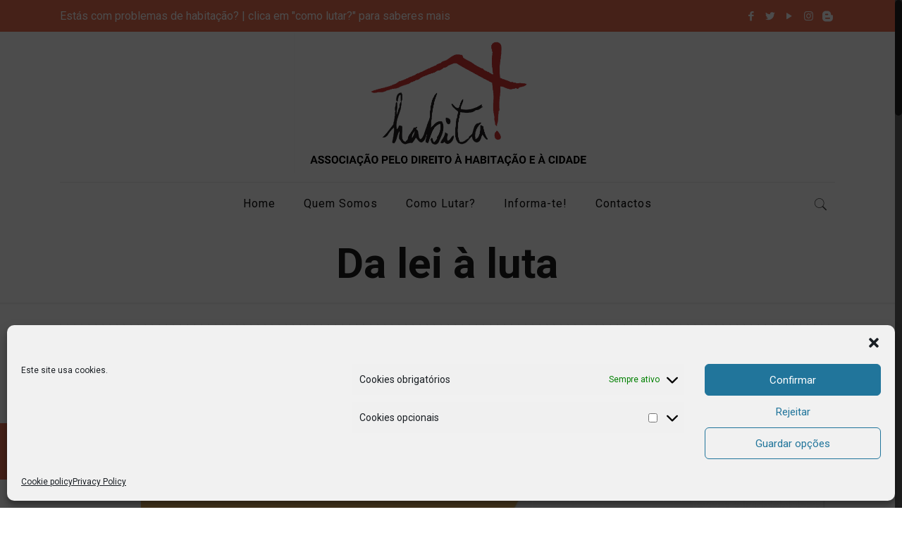

--- FILE ---
content_type: text/html; charset=UTF-8
request_url: https://habita.info/da-lei-a-luta/
body_size: 127004
content:
<!DOCTYPE html>
<html lang="pt-PT" class="no-js"  itemscope itemtype="https://schema.org/Article">

<!-- head -->
<head>

<!-- meta -->
<meta charset="UTF-8" />
<meta name="viewport" content="width=device-width, initial-scale=1, maximum-scale=1" />
<meta name="description" content="Casas para as pessoas, não para o lucro!" />
<link rel="alternate" hreflang="pt-pt" href="https://habita.info/da-lei-a-luta/" />

<link rel="shortcut icon" href="http://habita.info/wp-content/uploads/2018/08/Habita-Logo-Vector.png" />

<!-- wp_head() -->
<title>Da lei à luta &#8211; Habita!</title>
<!-- script | dynamic -->
<script id="mfn-dnmc-config-js">
//<![CDATA[
window.mfn = {mobile_init:1240,nicescroll:40,parallax:"translate3d",responsive:1,retina_js:0};
window.mfn_lightbox = {disable:false,disableMobile:false,title:false,};
window.mfn_sliders = {blog:0,clients:0,offer:0,portfolio:0,shop:0,slider:0,testimonials:0};
//]]>
</script>
<meta name='robots' content='max-image-preview:large' />
<link rel='dns-prefetch' href='//maxcdn.bootstrapcdn.com' />
<link rel='dns-prefetch' href='//fonts.googleapis.com' />
<link rel="alternate" type="application/rss+xml" title="Habita! &raquo; Feed" href="https://habita.info/feed/" />
<link rel="alternate" type="application/rss+xml" title="Habita! &raquo; Feed de comentários" href="https://habita.info/comments/feed/" />
<link rel="alternate" type="application/rss+xml" title="Feed de comentários de Habita! &raquo; Da lei à luta" href="https://habita.info/da-lei-a-luta/feed/" />
<script type="text/javascript">
/* <![CDATA[ */
window._wpemojiSettings = {"baseUrl":"https:\/\/s.w.org\/images\/core\/emoji\/14.0.0\/72x72\/","ext":".png","svgUrl":"https:\/\/s.w.org\/images\/core\/emoji\/14.0.0\/svg\/","svgExt":".svg","source":{"concatemoji":"https:\/\/habita.info\/wp-includes\/js\/wp-emoji-release.min.js?ver=6.4.7"}};
/*! This file is auto-generated */
!function(i,n){var o,s,e;function c(e){try{var t={supportTests:e,timestamp:(new Date).valueOf()};sessionStorage.setItem(o,JSON.stringify(t))}catch(e){}}function p(e,t,n){e.clearRect(0,0,e.canvas.width,e.canvas.height),e.fillText(t,0,0);var t=new Uint32Array(e.getImageData(0,0,e.canvas.width,e.canvas.height).data),r=(e.clearRect(0,0,e.canvas.width,e.canvas.height),e.fillText(n,0,0),new Uint32Array(e.getImageData(0,0,e.canvas.width,e.canvas.height).data));return t.every(function(e,t){return e===r[t]})}function u(e,t,n){switch(t){case"flag":return n(e,"\ud83c\udff3\ufe0f\u200d\u26a7\ufe0f","\ud83c\udff3\ufe0f\u200b\u26a7\ufe0f")?!1:!n(e,"\ud83c\uddfa\ud83c\uddf3","\ud83c\uddfa\u200b\ud83c\uddf3")&&!n(e,"\ud83c\udff4\udb40\udc67\udb40\udc62\udb40\udc65\udb40\udc6e\udb40\udc67\udb40\udc7f","\ud83c\udff4\u200b\udb40\udc67\u200b\udb40\udc62\u200b\udb40\udc65\u200b\udb40\udc6e\u200b\udb40\udc67\u200b\udb40\udc7f");case"emoji":return!n(e,"\ud83e\udef1\ud83c\udffb\u200d\ud83e\udef2\ud83c\udfff","\ud83e\udef1\ud83c\udffb\u200b\ud83e\udef2\ud83c\udfff")}return!1}function f(e,t,n){var r="undefined"!=typeof WorkerGlobalScope&&self instanceof WorkerGlobalScope?new OffscreenCanvas(300,150):i.createElement("canvas"),a=r.getContext("2d",{willReadFrequently:!0}),o=(a.textBaseline="top",a.font="600 32px Arial",{});return e.forEach(function(e){o[e]=t(a,e,n)}),o}function t(e){var t=i.createElement("script");t.src=e,t.defer=!0,i.head.appendChild(t)}"undefined"!=typeof Promise&&(o="wpEmojiSettingsSupports",s=["flag","emoji"],n.supports={everything:!0,everythingExceptFlag:!0},e=new Promise(function(e){i.addEventListener("DOMContentLoaded",e,{once:!0})}),new Promise(function(t){var n=function(){try{var e=JSON.parse(sessionStorage.getItem(o));if("object"==typeof e&&"number"==typeof e.timestamp&&(new Date).valueOf()<e.timestamp+604800&&"object"==typeof e.supportTests)return e.supportTests}catch(e){}return null}();if(!n){if("undefined"!=typeof Worker&&"undefined"!=typeof OffscreenCanvas&&"undefined"!=typeof URL&&URL.createObjectURL&&"undefined"!=typeof Blob)try{var e="postMessage("+f.toString()+"("+[JSON.stringify(s),u.toString(),p.toString()].join(",")+"));",r=new Blob([e],{type:"text/javascript"}),a=new Worker(URL.createObjectURL(r),{name:"wpTestEmojiSupports"});return void(a.onmessage=function(e){c(n=e.data),a.terminate(),t(n)})}catch(e){}c(n=f(s,u,p))}t(n)}).then(function(e){for(var t in e)n.supports[t]=e[t],n.supports.everything=n.supports.everything&&n.supports[t],"flag"!==t&&(n.supports.everythingExceptFlag=n.supports.everythingExceptFlag&&n.supports[t]);n.supports.everythingExceptFlag=n.supports.everythingExceptFlag&&!n.supports.flag,n.DOMReady=!1,n.readyCallback=function(){n.DOMReady=!0}}).then(function(){return e}).then(function(){var e;n.supports.everything||(n.readyCallback(),(e=n.source||{}).concatemoji?t(e.concatemoji):e.wpemoji&&e.twemoji&&(t(e.twemoji),t(e.wpemoji)))}))}((window,document),window._wpemojiSettings);
/* ]]> */
</script>
<link rel='stylesheet' id='mci-footnotes-css-public-css' href='https://habita.info/wp-content/plugins/footnotes/class/../css/public.css?ver=2.1.3' type='text/css' media='all' />
<link rel='stylesheet' id='pt-cv-public-style-css' href='https://habita.info/wp-content/plugins/content-views-query-and-display-post-page/public/assets/css/cv.css?ver=3.6.4' type='text/css' media='all' />
<style id='wp-emoji-styles-inline-css' type='text/css'>

	img.wp-smiley, img.emoji {
		display: inline !important;
		border: none !important;
		box-shadow: none !important;
		height: 1em !important;
		width: 1em !important;
		margin: 0 0.07em !important;
		vertical-align: -0.1em !important;
		background: none !important;
		padding: 0 !important;
	}
</style>
<link rel='stylesheet' id='wp-block-library-css' href='https://habita.info/wp-includes/css/dist/block-library/style.min.css?ver=6.4.7' type='text/css' media='all' />
<style id='classic-theme-styles-inline-css' type='text/css'>
/*! This file is auto-generated */
.wp-block-button__link{color:#fff;background-color:#32373c;border-radius:9999px;box-shadow:none;text-decoration:none;padding:calc(.667em + 2px) calc(1.333em + 2px);font-size:1.125em}.wp-block-file__button{background:#32373c;color:#fff;text-decoration:none}
</style>
<style id='global-styles-inline-css' type='text/css'>
body{--wp--preset--color--black: #000000;--wp--preset--color--cyan-bluish-gray: #abb8c3;--wp--preset--color--white: #ffffff;--wp--preset--color--pale-pink: #f78da7;--wp--preset--color--vivid-red: #cf2e2e;--wp--preset--color--luminous-vivid-orange: #ff6900;--wp--preset--color--luminous-vivid-amber: #fcb900;--wp--preset--color--light-green-cyan: #7bdcb5;--wp--preset--color--vivid-green-cyan: #00d084;--wp--preset--color--pale-cyan-blue: #8ed1fc;--wp--preset--color--vivid-cyan-blue: #0693e3;--wp--preset--color--vivid-purple: #9b51e0;--wp--preset--gradient--vivid-cyan-blue-to-vivid-purple: linear-gradient(135deg,rgba(6,147,227,1) 0%,rgb(155,81,224) 100%);--wp--preset--gradient--light-green-cyan-to-vivid-green-cyan: linear-gradient(135deg,rgb(122,220,180) 0%,rgb(0,208,130) 100%);--wp--preset--gradient--luminous-vivid-amber-to-luminous-vivid-orange: linear-gradient(135deg,rgba(252,185,0,1) 0%,rgba(255,105,0,1) 100%);--wp--preset--gradient--luminous-vivid-orange-to-vivid-red: linear-gradient(135deg,rgba(255,105,0,1) 0%,rgb(207,46,46) 100%);--wp--preset--gradient--very-light-gray-to-cyan-bluish-gray: linear-gradient(135deg,rgb(238,238,238) 0%,rgb(169,184,195) 100%);--wp--preset--gradient--cool-to-warm-spectrum: linear-gradient(135deg,rgb(74,234,220) 0%,rgb(151,120,209) 20%,rgb(207,42,186) 40%,rgb(238,44,130) 60%,rgb(251,105,98) 80%,rgb(254,248,76) 100%);--wp--preset--gradient--blush-light-purple: linear-gradient(135deg,rgb(255,206,236) 0%,rgb(152,150,240) 100%);--wp--preset--gradient--blush-bordeaux: linear-gradient(135deg,rgb(254,205,165) 0%,rgb(254,45,45) 50%,rgb(107,0,62) 100%);--wp--preset--gradient--luminous-dusk: linear-gradient(135deg,rgb(255,203,112) 0%,rgb(199,81,192) 50%,rgb(65,88,208) 100%);--wp--preset--gradient--pale-ocean: linear-gradient(135deg,rgb(255,245,203) 0%,rgb(182,227,212) 50%,rgb(51,167,181) 100%);--wp--preset--gradient--electric-grass: linear-gradient(135deg,rgb(202,248,128) 0%,rgb(113,206,126) 100%);--wp--preset--gradient--midnight: linear-gradient(135deg,rgb(2,3,129) 0%,rgb(40,116,252) 100%);--wp--preset--font-size--small: 13px;--wp--preset--font-size--medium: 20px;--wp--preset--font-size--large: 36px;--wp--preset--font-size--x-large: 42px;--wp--preset--spacing--20: 0.44rem;--wp--preset--spacing--30: 0.67rem;--wp--preset--spacing--40: 1rem;--wp--preset--spacing--50: 1.5rem;--wp--preset--spacing--60: 2.25rem;--wp--preset--spacing--70: 3.38rem;--wp--preset--spacing--80: 5.06rem;--wp--preset--shadow--natural: 6px 6px 9px rgba(0, 0, 0, 0.2);--wp--preset--shadow--deep: 12px 12px 50px rgba(0, 0, 0, 0.4);--wp--preset--shadow--sharp: 6px 6px 0px rgba(0, 0, 0, 0.2);--wp--preset--shadow--outlined: 6px 6px 0px -3px rgba(255, 255, 255, 1), 6px 6px rgba(0, 0, 0, 1);--wp--preset--shadow--crisp: 6px 6px 0px rgba(0, 0, 0, 1);}:where(.is-layout-flex){gap: 0.5em;}:where(.is-layout-grid){gap: 0.5em;}body .is-layout-flow > .alignleft{float: left;margin-inline-start: 0;margin-inline-end: 2em;}body .is-layout-flow > .alignright{float: right;margin-inline-start: 2em;margin-inline-end: 0;}body .is-layout-flow > .aligncenter{margin-left: auto !important;margin-right: auto !important;}body .is-layout-constrained > .alignleft{float: left;margin-inline-start: 0;margin-inline-end: 2em;}body .is-layout-constrained > .alignright{float: right;margin-inline-start: 2em;margin-inline-end: 0;}body .is-layout-constrained > .aligncenter{margin-left: auto !important;margin-right: auto !important;}body .is-layout-constrained > :where(:not(.alignleft):not(.alignright):not(.alignfull)){max-width: var(--wp--style--global--content-size);margin-left: auto !important;margin-right: auto !important;}body .is-layout-constrained > .alignwide{max-width: var(--wp--style--global--wide-size);}body .is-layout-flex{display: flex;}body .is-layout-flex{flex-wrap: wrap;align-items: center;}body .is-layout-flex > *{margin: 0;}body .is-layout-grid{display: grid;}body .is-layout-grid > *{margin: 0;}:where(.wp-block-columns.is-layout-flex){gap: 2em;}:where(.wp-block-columns.is-layout-grid){gap: 2em;}:where(.wp-block-post-template.is-layout-flex){gap: 1.25em;}:where(.wp-block-post-template.is-layout-grid){gap: 1.25em;}.has-black-color{color: var(--wp--preset--color--black) !important;}.has-cyan-bluish-gray-color{color: var(--wp--preset--color--cyan-bluish-gray) !important;}.has-white-color{color: var(--wp--preset--color--white) !important;}.has-pale-pink-color{color: var(--wp--preset--color--pale-pink) !important;}.has-vivid-red-color{color: var(--wp--preset--color--vivid-red) !important;}.has-luminous-vivid-orange-color{color: var(--wp--preset--color--luminous-vivid-orange) !important;}.has-luminous-vivid-amber-color{color: var(--wp--preset--color--luminous-vivid-amber) !important;}.has-light-green-cyan-color{color: var(--wp--preset--color--light-green-cyan) !important;}.has-vivid-green-cyan-color{color: var(--wp--preset--color--vivid-green-cyan) !important;}.has-pale-cyan-blue-color{color: var(--wp--preset--color--pale-cyan-blue) !important;}.has-vivid-cyan-blue-color{color: var(--wp--preset--color--vivid-cyan-blue) !important;}.has-vivid-purple-color{color: var(--wp--preset--color--vivid-purple) !important;}.has-black-background-color{background-color: var(--wp--preset--color--black) !important;}.has-cyan-bluish-gray-background-color{background-color: var(--wp--preset--color--cyan-bluish-gray) !important;}.has-white-background-color{background-color: var(--wp--preset--color--white) !important;}.has-pale-pink-background-color{background-color: var(--wp--preset--color--pale-pink) !important;}.has-vivid-red-background-color{background-color: var(--wp--preset--color--vivid-red) !important;}.has-luminous-vivid-orange-background-color{background-color: var(--wp--preset--color--luminous-vivid-orange) !important;}.has-luminous-vivid-amber-background-color{background-color: var(--wp--preset--color--luminous-vivid-amber) !important;}.has-light-green-cyan-background-color{background-color: var(--wp--preset--color--light-green-cyan) !important;}.has-vivid-green-cyan-background-color{background-color: var(--wp--preset--color--vivid-green-cyan) !important;}.has-pale-cyan-blue-background-color{background-color: var(--wp--preset--color--pale-cyan-blue) !important;}.has-vivid-cyan-blue-background-color{background-color: var(--wp--preset--color--vivid-cyan-blue) !important;}.has-vivid-purple-background-color{background-color: var(--wp--preset--color--vivid-purple) !important;}.has-black-border-color{border-color: var(--wp--preset--color--black) !important;}.has-cyan-bluish-gray-border-color{border-color: var(--wp--preset--color--cyan-bluish-gray) !important;}.has-white-border-color{border-color: var(--wp--preset--color--white) !important;}.has-pale-pink-border-color{border-color: var(--wp--preset--color--pale-pink) !important;}.has-vivid-red-border-color{border-color: var(--wp--preset--color--vivid-red) !important;}.has-luminous-vivid-orange-border-color{border-color: var(--wp--preset--color--luminous-vivid-orange) !important;}.has-luminous-vivid-amber-border-color{border-color: var(--wp--preset--color--luminous-vivid-amber) !important;}.has-light-green-cyan-border-color{border-color: var(--wp--preset--color--light-green-cyan) !important;}.has-vivid-green-cyan-border-color{border-color: var(--wp--preset--color--vivid-green-cyan) !important;}.has-pale-cyan-blue-border-color{border-color: var(--wp--preset--color--pale-cyan-blue) !important;}.has-vivid-cyan-blue-border-color{border-color: var(--wp--preset--color--vivid-cyan-blue) !important;}.has-vivid-purple-border-color{border-color: var(--wp--preset--color--vivid-purple) !important;}.has-vivid-cyan-blue-to-vivid-purple-gradient-background{background: var(--wp--preset--gradient--vivid-cyan-blue-to-vivid-purple) !important;}.has-light-green-cyan-to-vivid-green-cyan-gradient-background{background: var(--wp--preset--gradient--light-green-cyan-to-vivid-green-cyan) !important;}.has-luminous-vivid-amber-to-luminous-vivid-orange-gradient-background{background: var(--wp--preset--gradient--luminous-vivid-amber-to-luminous-vivid-orange) !important;}.has-luminous-vivid-orange-to-vivid-red-gradient-background{background: var(--wp--preset--gradient--luminous-vivid-orange-to-vivid-red) !important;}.has-very-light-gray-to-cyan-bluish-gray-gradient-background{background: var(--wp--preset--gradient--very-light-gray-to-cyan-bluish-gray) !important;}.has-cool-to-warm-spectrum-gradient-background{background: var(--wp--preset--gradient--cool-to-warm-spectrum) !important;}.has-blush-light-purple-gradient-background{background: var(--wp--preset--gradient--blush-light-purple) !important;}.has-blush-bordeaux-gradient-background{background: var(--wp--preset--gradient--blush-bordeaux) !important;}.has-luminous-dusk-gradient-background{background: var(--wp--preset--gradient--luminous-dusk) !important;}.has-pale-ocean-gradient-background{background: var(--wp--preset--gradient--pale-ocean) !important;}.has-electric-grass-gradient-background{background: var(--wp--preset--gradient--electric-grass) !important;}.has-midnight-gradient-background{background: var(--wp--preset--gradient--midnight) !important;}.has-small-font-size{font-size: var(--wp--preset--font-size--small) !important;}.has-medium-font-size{font-size: var(--wp--preset--font-size--medium) !important;}.has-large-font-size{font-size: var(--wp--preset--font-size--large) !important;}.has-x-large-font-size{font-size: var(--wp--preset--font-size--x-large) !important;}
.wp-block-navigation a:where(:not(.wp-element-button)){color: inherit;}
:where(.wp-block-post-template.is-layout-flex){gap: 1.25em;}:where(.wp-block-post-template.is-layout-grid){gap: 1.25em;}
:where(.wp-block-columns.is-layout-flex){gap: 2em;}:where(.wp-block-columns.is-layout-grid){gap: 2em;}
.wp-block-pullquote{font-size: 1.5em;line-height: 1.6;}
</style>
<link rel='stylesheet' id='bbp-default-css' href='https://habita.info/wp-content/plugins/bbpress/templates/default/css/bbpress.min.css?ver=2.6.9' type='text/css' media='all' />
<link rel='stylesheet' id='easy-sidebar-menu-widget-css-css' href='https://habita.info/wp-content/plugins/easy-sidebar-menu-widget/assets/css/easy-sidebar-menu-widget.css?ver=6.4.7' type='text/css' media='all' />
<link rel='stylesheet' id='rs-plugin-settings-css' href='https://habita.info/wp-content/plugins/revslider/public/assets/css/settings.css?ver=5.4.8' type='text/css' media='all' />
<style id='rs-plugin-settings-inline-css' type='text/css'>
#rs-demo-id {}
</style>
<link rel='stylesheet' id='widgets-on-pages-css' href='https://habita.info/wp-content/plugins/widgets-on-pages/public/css/widgets-on-pages-public.css?ver=1.4.0' type='text/css' media='all' />
<link rel='stylesheet' id='fontawesome-css' href='https://maxcdn.bootstrapcdn.com/font-awesome/4.7.0/css/font-awesome.min.css?ver=2.8' type='text/css' media='all' />
<link rel='stylesheet' id='wpos-slick-style-css' href='https://habita.info/wp-content/plugins/wp-team-showcase-and-slider/assets/css/slick.css?ver=2.8' type='text/css' media='all' />
<link rel='stylesheet' id='wpos-magnific-popup-style-css' href='https://habita.info/wp-content/plugins/wp-team-showcase-and-slider/assets/css/magnific-popup.css?ver=2.8' type='text/css' media='all' />
<link rel='stylesheet' id='tsas-public-style-css' href='https://habita.info/wp-content/plugins/wp-team-showcase-and-slider/assets/css/wp-tsas-public.css?ver=2.8' type='text/css' media='all' />
<link rel='stylesheet' id='mc4wp-form-basic-css' href='https://habita.info/wp-content/plugins/mailchimp-for-wp/assets/css/form-basic.css?ver=4.9.11' type='text/css' media='all' />
<link rel='stylesheet' id='cmplz-general-css' href='https://habita.info/wp-content/plugins/complianz-gdpr/assets/css/cookieblocker.min.css?ver=1710005136' type='text/css' media='all' />
<link rel='stylesheet' id='style-css' href='https://habita.info/wp-content/themes/betheme/style.css?ver=20.9.5.8' type='text/css' media='all' />
<link rel='stylesheet' id='mfn-base-css' href='https://habita.info/wp-content/themes/betheme/css/base.css?ver=20.9.5.8' type='text/css' media='all' />
<link rel='stylesheet' id='mfn-layout-css' href='https://habita.info/wp-content/themes/betheme/css/layout.css?ver=20.9.5.8' type='text/css' media='all' />
<link rel='stylesheet' id='mfn-shortcodes-css' href='https://habita.info/wp-content/themes/betheme/css/shortcodes.css?ver=20.9.5.8' type='text/css' media='all' />
<link rel='stylesheet' id='mfn-animations-css' href='https://habita.info/wp-content/themes/betheme/assets/animations/animations.min.css?ver=20.9.5.8' type='text/css' media='all' />
<link rel='stylesheet' id='mfn-jquery-ui-css' href='https://habita.info/wp-content/themes/betheme/assets/ui/jquery.ui.all.css?ver=20.9.5.8' type='text/css' media='all' />
<link rel='stylesheet' id='mfn-jplayer-css' href='https://habita.info/wp-content/themes/betheme/assets/jplayer/css/jplayer.blue.monday.css?ver=20.9.5.8' type='text/css' media='all' />
<link rel='stylesheet' id='mfn-responsive-css' href='https://habita.info/wp-content/themes/betheme/css/responsive.css?ver=20.9.5.8' type='text/css' media='all' />
<link rel='stylesheet' id='Roboto-css' href='https://fonts.googleapis.com/css?family=Roboto%3A1%2C300italic%2C400%2C400italic%2C700%2C700italic%2C800&#038;ver=6.4.7' type='text/css' media='all' />
<link rel='stylesheet' id='recent-posts-widget-with-thumbnails-public-style-css' href='https://habita.info/wp-content/plugins/recent-posts-widget-with-thumbnails/public.css?ver=7.1.1' type='text/css' media='all' />
<script type="text/javascript" src="https://habita.info/wp-includes/js/jquery/jquery.min.js?ver=3.7.1" id="jquery-core-js"></script>
<script type="text/javascript" src="https://habita.info/wp-includes/js/jquery/jquery-migrate.min.js?ver=3.4.1" id="jquery-migrate-js"></script>
<script type="text/javascript" src="https://habita.info/wp-content/plugins/footnotes/class/../js/jquery.tools.min.js?ver=2.1.1" id="mci-footnotes-js-jquery-tools-js"></script>
<script type="text/javascript" src="https://habita.info/wp-content/plugins/revslider/public/assets/js/jquery.themepunch.tools.min.js?ver=5.4.8" id="tp-tools-js"></script>
<script type="text/javascript" src="https://habita.info/wp-content/plugins/revslider/public/assets/js/jquery.themepunch.revolution.min.js?ver=5.4.8" id="revmin-js"></script>
<script type="text/javascript" id="wp-statistics-tracker-js-extra">
/* <![CDATA[ */
var WP_Statistics_Tracker_Object = {"hitRequestUrl":"https:\/\/habita.info\/wp-json\/wp-statistics\/v2\/hit?wp_statistics_hit_rest=yes&track_all=1&current_page_type=post&current_page_id=4499&search_query&page_uri=L2RhLWxlaS1hLWx1dGEv","keepOnlineRequestUrl":"https:\/\/habita.info\/wp-json\/wp-statistics\/v2\/online?wp_statistics_hit_rest=yes&track_all=1&current_page_type=post&current_page_id=4499&search_query&page_uri=L2RhLWxlaS1hLWx1dGEv","option":{"dntEnabled":false,"cacheCompatibility":false}};
/* ]]> */
</script>
<script type="text/javascript" src="https://habita.info/wp-content/plugins/wp-statistics/assets/js/tracker.js?ver=6.4.7" id="wp-statistics-tracker-js"></script>
<link rel="https://api.w.org/" href="https://habita.info/wp-json/" /><link rel="alternate" type="application/json" href="https://habita.info/wp-json/wp/v2/posts/4499" /><link rel="EditURI" type="application/rsd+xml" title="RSD" href="https://habita.info/xmlrpc.php?rsd" />
<meta name="generator" content="WordPress 6.4.7" />
<link rel="canonical" href="https://habita.info/da-lei-a-luta/" />
<link rel='shortlink' href='https://habita.info/?p=4499' />
<link rel="alternate" type="application/json+oembed" href="https://habita.info/wp-json/oembed/1.0/embed?url=https%3A%2F%2Fhabita.info%2Fda-lei-a-luta%2F" />
<link rel="alternate" type="text/xml+oembed" href="https://habita.info/wp-json/oembed/1.0/embed?url=https%3A%2F%2Fhabita.info%2Fda-lei-a-luta%2F&#038;format=xml" />

<!-- StarBox - the Author Box for Humans 3.5.0, visit: http://wordpress.org/plugins/starbox/ -->
<!-- /StarBox - the Author Box for Humans -->

<link rel='stylesheet' id='ed1732531e-css' href='https://habita.info/wp-content/plugins/starbox/themes/minimal/css/frontend.min.css?ver=3.5.0' type='text/css' media='all' />
<link rel='stylesheet' id='8068e69de0-css' href='https://habita.info/wp-content/plugins/starbox/themes/admin/css/hidedefault.min.css?ver=3.5.0' type='text/css' media='all' />
			<style>.cmplz-hidden {
					display: none !important;
				}</style><!-- Analytics by WP Statistics v14.5.1 - https://wp-statistics.com/ -->
<!-- style | dynamic -->
<style id="mfn-dnmc-style-css">
@media only screen and (min-width: 1240px){body:not(.header-simple) #Top_bar #menu{display:block!important}.tr-menu #Top_bar #menu{background:none!important}#Top_bar .menu > li > ul.mfn-megamenu{width:984px}#Top_bar .menu > li > ul.mfn-megamenu > li{float:left}#Top_bar .menu > li > ul.mfn-megamenu > li.mfn-megamenu-cols-1{width:100%}#Top_bar .menu > li > ul.mfn-megamenu > li.mfn-megamenu-cols-2{width:50%}#Top_bar .menu > li > ul.mfn-megamenu > li.mfn-megamenu-cols-3{width:33.33%}#Top_bar .menu > li > ul.mfn-megamenu > li.mfn-megamenu-cols-4{width:25%}#Top_bar .menu > li > ul.mfn-megamenu > li.mfn-megamenu-cols-5{width:20%}#Top_bar .menu > li > ul.mfn-megamenu > li.mfn-megamenu-cols-6{width:16.66%}#Top_bar .menu > li > ul.mfn-megamenu > li > ul{display:block!important;position:inherit;left:auto;top:auto;border-width:0 1px 0 0}#Top_bar .menu > li > ul.mfn-megamenu > li:last-child > ul{border:0}#Top_bar .menu > li > ul.mfn-megamenu > li > ul li{width:auto}#Top_bar .menu > li > ul.mfn-megamenu a.mfn-megamenu-title{text-transform:uppercase;font-weight:400;background:none}#Top_bar .menu > li > ul.mfn-megamenu a .menu-arrow{display:none}.menuo-right #Top_bar .menu > li > ul.mfn-megamenu{left:auto;right:0}.menuo-right #Top_bar .menu > li > ul.mfn-megamenu-bg{box-sizing:border-box}#Top_bar .menu > li > ul.mfn-megamenu-bg{padding:20px 166px 20px 20px;background-repeat:no-repeat;background-position:right bottom}.rtl #Top_bar .menu > li > ul.mfn-megamenu-bg{padding-left:166px;padding-right:20px;background-position:left bottom}#Top_bar .menu > li > ul.mfn-megamenu-bg > li{background:none}#Top_bar .menu > li > ul.mfn-megamenu-bg > li a{border:none}#Top_bar .menu > li > ul.mfn-megamenu-bg > li > ul{background:none!important;-webkit-box-shadow:0 0 0 0;-moz-box-shadow:0 0 0 0;box-shadow:0 0 0 0}.mm-vertical #Top_bar .container{position:relative;}.mm-vertical #Top_bar .top_bar_left{position:static;}.mm-vertical #Top_bar .menu > li ul{box-shadow:0 0 0 0 transparent!important;background-image:none;}.mm-vertical #Top_bar .menu > li > ul.mfn-megamenu{width:98%!important;margin:0 1%;padding:20px 0;}.mm-vertical.header-plain #Top_bar .menu > li > ul.mfn-megamenu{width:100%!important;margin:0;}.mm-vertical #Top_bar .menu > li > ul.mfn-megamenu > li{display:table-cell;float:none!important;width:10%;padding:0 15px;border-right:1px solid rgba(0, 0, 0, 0.05);}.mm-vertical #Top_bar .menu > li > ul.mfn-megamenu > li:last-child{border-right-width:0}.mm-vertical #Top_bar .menu > li > ul.mfn-megamenu > li.hide-border{border-right-width:0}.mm-vertical #Top_bar .menu > li > ul.mfn-megamenu > li a{border-bottom-width:0;padding:9px 15px;line-height:120%;}.mm-vertical #Top_bar .menu > li > ul.mfn-megamenu a.mfn-megamenu-title{font-weight:700;}.rtl .mm-vertical #Top_bar .menu > li > ul.mfn-megamenu > li:first-child{border-right-width:0}.rtl .mm-vertical #Top_bar .menu > li > ul.mfn-megamenu > li:last-child{border-right-width:1px}.header-plain:not(.menuo-right) #Header .top_bar_left{width:auto!important}.header-stack.header-center #Top_bar #menu{display:inline-block!important}.header-simple #Top_bar #menu{display:none;height:auto;width:300px;bottom:auto;top:100%;right:1px;position:absolute;margin:0}.header-simple #Header a.responsive-menu-toggle{display:block;right:10px}.header-simple #Top_bar #menu > ul{width:100%;float:left}.header-simple #Top_bar #menu ul li{width:100%;padding-bottom:0;border-right:0;position:relative}.header-simple #Top_bar #menu ul li a{padding:0 20px;margin:0;display:block;height:auto;line-height:normal;border:none}.header-simple #Top_bar #menu ul li a:after{display:none}.header-simple #Top_bar #menu ul li a span{border:none;line-height:44px;display:inline;padding:0}.header-simple #Top_bar #menu ul li.submenu .menu-toggle{display:block;position:absolute;right:0;top:0;width:44px;height:44px;line-height:44px;font-size:30px;font-weight:300;text-align:center;cursor:pointer;color:#444;opacity:0.33;}.header-simple #Top_bar #menu ul li.submenu .menu-toggle:after{content:"+"}.header-simple #Top_bar #menu ul li.hover > .menu-toggle:after{content:"-"}.header-simple #Top_bar #menu ul li.hover a{border-bottom:0}.header-simple #Top_bar #menu ul.mfn-megamenu li .menu-toggle{display:none}.header-simple #Top_bar #menu ul li ul{position:relative!important;left:0!important;top:0;padding:0;margin:0!important;width:auto!important;background-image:none}.header-simple #Top_bar #menu ul li ul li{width:100%!important;display:block;padding:0;}.header-simple #Top_bar #menu ul li ul li a{padding:0 20px 0 30px}.header-simple #Top_bar #menu ul li ul li a .menu-arrow{display:none}.header-simple #Top_bar #menu ul li ul li a span{padding:0}.header-simple #Top_bar #menu ul li ul li a span:after{display:none!important}.header-simple #Top_bar .menu > li > ul.mfn-megamenu a.mfn-megamenu-title{text-transform:uppercase;font-weight:400}.header-simple #Top_bar .menu > li > ul.mfn-megamenu > li > ul{display:block!important;position:inherit;left:auto;top:auto}.header-simple #Top_bar #menu ul li ul li ul{border-left:0!important;padding:0;top:0}.header-simple #Top_bar #menu ul li ul li ul li a{padding:0 20px 0 40px}.rtl.header-simple #Top_bar #menu{left:1px;right:auto}.rtl.header-simple #Top_bar a.responsive-menu-toggle{left:10px;right:auto}.rtl.header-simple #Top_bar #menu ul li.submenu .menu-toggle{left:0;right:auto}.rtl.header-simple #Top_bar #menu ul li ul{left:auto!important;right:0!important}.rtl.header-simple #Top_bar #menu ul li ul li a{padding:0 30px 0 20px}.rtl.header-simple #Top_bar #menu ul li ul li ul li a{padding:0 40px 0 20px}.menu-highlight #Top_bar .menu > li{margin:0 2px}.menu-highlight:not(.header-creative) #Top_bar .menu > li > a{margin:20px 0;padding:0;-webkit-border-radius:5px;border-radius:5px}.menu-highlight #Top_bar .menu > li > a:after{display:none}.menu-highlight #Top_bar .menu > li > a span:not(.description){line-height:50px}.menu-highlight #Top_bar .menu > li > a span.description{display:none}.menu-highlight.header-stack #Top_bar .menu > li > a{margin:10px 0!important}.menu-highlight.header-stack #Top_bar .menu > li > a span:not(.description){line-height:40px}.menu-highlight.header-transparent #Top_bar .menu > li > a{margin:5px 0}.menu-highlight.header-simple #Top_bar #menu ul li,.menu-highlight.header-creative #Top_bar #menu ul li{margin:0}.menu-highlight.header-simple #Top_bar #menu ul li > a,.menu-highlight.header-creative #Top_bar #menu ul li > a{-webkit-border-radius:0;border-radius:0}.menu-highlight:not(.header-fixed):not(.header-simple) #Top_bar.is-sticky .menu > li > a{margin:10px 0!important;padding:5px 0!important}.menu-highlight:not(.header-fixed):not(.header-simple) #Top_bar.is-sticky .menu > li > a span{line-height:30px!important}.header-modern.menu-highlight.menuo-right .menu_wrapper{margin-right:20px}.menu-line-below #Top_bar .menu > li > a:after{top:auto;bottom:-4px}.menu-line-below #Top_bar.is-sticky .menu > li > a:after{top:auto;bottom:-4px}.menu-line-below-80 #Top_bar:not(.is-sticky) .menu > li > a:after{height:4px;left:10%;top:50%;margin-top:20px;width:80%}.menu-line-below-80-1 #Top_bar:not(.is-sticky) .menu > li > a:after{height:1px;left:10%;top:50%;margin-top:20px;width:80%}.menu-link-color #Top_bar .menu > li > a:after{display:none!important}.menu-arrow-top #Top_bar .menu > li > a:after{background:none repeat scroll 0 0 rgba(0,0,0,0)!important;border-color:#ccc transparent transparent;border-style:solid;border-width:7px 7px 0;display:block;height:0;left:50%;margin-left:-7px;top:0!important;width:0}.menu-arrow-top.header-transparent #Top_bar .menu > li > a:after,.menu-arrow-top.header-plain #Top_bar .menu > li > a:after{display:none}.menu-arrow-top #Top_bar.is-sticky .menu > li > a:after{top:0!important}.menu-arrow-bottom #Top_bar .menu > li > a:after{background:none!important;border-color:transparent transparent #ccc;border-style:solid;border-width:0 7px 7px;display:block;height:0;left:50%;margin-left:-7px;top:auto;bottom:0;width:0}.menu-arrow-bottom.header-transparent #Top_bar .menu > li > a:after,.menu-arrow-bottom.header-plain #Top_bar .menu > li > a:after{display:none}.menu-arrow-bottom #Top_bar.is-sticky .menu > li > a:after{top:auto;bottom:0}.menuo-no-borders #Top_bar .menu > li > a span{border-width:0!important}.menuo-no-borders #Header_creative #Top_bar .menu > li > a span{border-bottom-width:0}.menuo-no-borders.header-plain #Top_bar a#header_cart,.menuo-no-borders.header-plain #Top_bar a#search_button,.menuo-no-borders.header-plain #Top_bar .wpml-languages,.menuo-no-borders.header-plain #Top_bar a.action_button{border-width:0}.menuo-right #Top_bar .menu_wrapper{float:right}.menuo-right.header-stack:not(.header-center) #Top_bar .menu_wrapper{margin-right:150px}body.header-creative{padding-left:50px}body.header-creative.header-open{padding-left:250px}body.error404,body.under-construction,body.template-blank{padding-left:0!important}.header-creative.footer-fixed #Footer,.header-creative.footer-sliding #Footer,.header-creative.footer-stick #Footer.is-sticky{box-sizing:border-box;padding-left:50px;}.header-open.footer-fixed #Footer,.header-open.footer-sliding #Footer,.header-creative.footer-stick #Footer.is-sticky{padding-left:250px;}.header-rtl.header-creative.footer-fixed #Footer,.header-rtl.header-creative.footer-sliding #Footer,.header-rtl.header-creative.footer-stick #Footer.is-sticky{padding-left:0;padding-right:50px;}.header-rtl.header-open.footer-fixed #Footer,.header-rtl.header-open.footer-sliding #Footer,.header-rtl.header-creative.footer-stick #Footer.is-sticky{padding-right:250px;}#Header_creative{background-color:#fff;position:fixed;width:250px;height:100%;left:-200px;top:0;z-index:9002;-webkit-box-shadow:2px 0 4px 2px rgba(0,0,0,.15);box-shadow:2px 0 4px 2px rgba(0,0,0,.15)}#Header_creative .container{width:100%}#Header_creative .creative-wrapper{opacity:0;margin-right:50px}#Header_creative a.creative-menu-toggle{display:block;width:34px;height:34px;line-height:34px;font-size:22px;text-align:center;position:absolute;top:10px;right:8px;border-radius:3px}.admin-bar #Header_creative a.creative-menu-toggle{top:42px}#Header_creative #Top_bar{position:static;width:100%}#Header_creative #Top_bar .top_bar_left{width:100%!important;float:none}#Header_creative #Top_bar .top_bar_right{width:100%!important;float:none;height:auto;margin-bottom:35px;text-align:center;padding:0 20px;top:0;-webkit-box-sizing:border-box;-moz-box-sizing:border-box;box-sizing:border-box}#Header_creative #Top_bar .top_bar_right:before{display:none}#Header_creative #Top_bar .top_bar_right_wrapper{top:0}#Header_creative #Top_bar .logo{float:none;text-align:center;margin:15px 0}#Header_creative #Top_bar #menu{background-color:transparent}#Header_creative #Top_bar .menu_wrapper{float:none;margin:0 0 30px}#Header_creative #Top_bar .menu > li{width:100%;float:none;position:relative}#Header_creative #Top_bar .menu > li > a{padding:0;text-align:center}#Header_creative #Top_bar .menu > li > a:after{display:none}#Header_creative #Top_bar .menu > li > a span{border-right:0;border-bottom-width:1px;line-height:38px}#Header_creative #Top_bar .menu li ul{left:100%;right:auto;top:0;box-shadow:2px 2px 2px 0 rgba(0,0,0,0.03);-webkit-box-shadow:2px 2px 2px 0 rgba(0,0,0,0.03)}#Header_creative #Top_bar .menu > li > ul.mfn-megamenu{margin:0;width:700px!important;}#Header_creative #Top_bar .menu > li > ul.mfn-megamenu > li > ul{left:0}#Header_creative #Top_bar .menu li ul li a{padding-top:9px;padding-bottom:8px}#Header_creative #Top_bar .menu li ul li ul{top:0}#Header_creative #Top_bar .menu > li > a span.description{display:block;font-size:13px;line-height:28px!important;clear:both}#Header_creative #Top_bar .search_wrapper{left:100%;top:auto;bottom:0}#Header_creative #Top_bar a#header_cart{display:inline-block;float:none;top:3px}#Header_creative #Top_bar a#search_button{display:inline-block;float:none;top:3px}#Header_creative #Top_bar .wpml-languages{display:inline-block;float:none;top:0}#Header_creative #Top_bar .wpml-languages.enabled:hover a.active{padding-bottom:11px}#Header_creative #Top_bar .action_button{display:inline-block;float:none;top:16px;margin:0}#Header_creative #Top_bar .banner_wrapper{display:block;text-align:center}#Header_creative #Top_bar .banner_wrapper img{max-width:100%;height:auto;display:inline-block}#Header_creative #Action_bar{display:none;position:absolute;bottom:0;top:auto;clear:both;padding:0 20px;box-sizing:border-box}#Header_creative #Action_bar .social{float:none;text-align:center;padding:5px 0 15px}#Header_creative #Action_bar .social li{margin-bottom:2px}#Header_creative .social li a{color:rgba(0,0,0,.5)}#Header_creative .social li a:hover{color:#000}#Header_creative .creative-social{position:absolute;bottom:10px;right:0;width:50px}#Header_creative .creative-social li{display:block;float:none;width:100%;text-align:center;margin-bottom:5px}.header-creative .fixed-nav.fixed-nav-prev{margin-left:50px}.header-creative.header-open .fixed-nav.fixed-nav-prev{margin-left:250px}.menuo-last #Header_creative #Top_bar .menu li.last ul{top:auto;bottom:0}.header-open #Header_creative{left:0}.header-open #Header_creative .creative-wrapper{opacity:1;margin:0!important;}.header-open #Header_creative .creative-menu-toggle,.header-open #Header_creative .creative-social{display:none}.header-open #Header_creative #Action_bar{display:block}body.header-rtl.header-creative{padding-left:0;padding-right:50px}.header-rtl #Header_creative{left:auto;right:-200px}.header-rtl.nice-scroll #Header_creative{margin-right:10px}.header-rtl #Header_creative .creative-wrapper{margin-left:50px;margin-right:0}.header-rtl #Header_creative a.creative-menu-toggle{left:8px;right:auto}.header-rtl #Header_creative .creative-social{left:0;right:auto}.header-rtl #Footer #back_to_top.sticky{right:125px}.header-rtl #popup_contact{right:70px}.header-rtl #Header_creative #Top_bar .menu li ul{left:auto;right:100%}.header-rtl #Header_creative #Top_bar .search_wrapper{left:auto;right:100%;}.header-rtl .fixed-nav.fixed-nav-prev{margin-left:0!important}.header-rtl .fixed-nav.fixed-nav-next{margin-right:50px}body.header-rtl.header-creative.header-open{padding-left:0;padding-right:250px!important}.header-rtl.header-open #Header_creative{left:auto;right:0}.header-rtl.header-open #Footer #back_to_top.sticky{right:325px}.header-rtl.header-open #popup_contact{right:270px}.header-rtl.header-open .fixed-nav.fixed-nav-next{margin-right:250px}#Header_creative.active{left:-1px;}.header-rtl #Header_creative.active{left:auto;right:-1px;}#Header_creative.active .creative-wrapper{opacity:1;margin:0}.header-creative .vc_row[data-vc-full-width]{padding-left:50px}.header-creative.header-open .vc_row[data-vc-full-width]{padding-left:250px}.header-open .vc_parallax .vc_parallax-inner { left:auto; width: calc(100% - 250px); }.header-open.header-rtl .vc_parallax .vc_parallax-inner { left:0; right:auto; }#Header_creative.scroll{height:100%;overflow-y:auto}#Header_creative.scroll:not(.dropdown) .menu li ul{display:none!important}#Header_creative.scroll #Action_bar{position:static}#Header_creative.dropdown{outline:none}#Header_creative.dropdown #Top_bar .menu_wrapper{float:left}#Header_creative.dropdown #Top_bar #menu ul li{position:relative;float:left}#Header_creative.dropdown #Top_bar #menu ul li a:after{display:none}#Header_creative.dropdown #Top_bar #menu ul li a span{line-height:38px;padding:0}#Header_creative.dropdown #Top_bar #menu ul li.submenu .menu-toggle{display:block;position:absolute;right:0;top:0;width:38px;height:38px;line-height:38px;font-size:26px;font-weight:300;text-align:center;cursor:pointer;color:#444;opacity:0.33;}#Header_creative.dropdown #Top_bar #menu ul li.submenu .menu-toggle:after{content:"+"}#Header_creative.dropdown #Top_bar #menu ul li.hover > .menu-toggle:after{content:"-"}#Header_creative.dropdown #Top_bar #menu ul li.hover a{border-bottom:0}#Header_creative.dropdown #Top_bar #menu ul.mfn-megamenu li .menu-toggle{display:none}#Header_creative.dropdown #Top_bar #menu ul li ul{position:relative!important;left:0!important;top:0;padding:0;margin-left:0!important;width:auto!important;background-image:none}#Header_creative.dropdown #Top_bar #menu ul li ul li{width:100%!important}#Header_creative.dropdown #Top_bar #menu ul li ul li a{padding:0 10px;text-align:center}#Header_creative.dropdown #Top_bar #menu ul li ul li a .menu-arrow{display:none}#Header_creative.dropdown #Top_bar #menu ul li ul li a span{padding:0}#Header_creative.dropdown #Top_bar #menu ul li ul li a span:after{display:none!important}#Header_creative.dropdown #Top_bar .menu > li > ul.mfn-megamenu a.mfn-megamenu-title{text-transform:uppercase;font-weight:400}#Header_creative.dropdown #Top_bar .menu > li > ul.mfn-megamenu > li > ul{display:block!important;position:inherit;left:auto;top:auto}#Header_creative.dropdown #Top_bar #menu ul li ul li ul{border-left:0!important;padding:0;top:0}#Header_creative{transition: left .5s ease-in-out, right .5s ease-in-out;}#Header_creative .creative-wrapper{transition: opacity .5s ease-in-out, margin 0s ease-in-out .5s;}#Header_creative.active .creative-wrapper{transition: opacity .5s ease-in-out, margin 0s ease-in-out;}}@media only screen and (min-width: 768px){#Top_bar.is-sticky{position:fixed!important;width:100%;left:0;top:-60px;height:60px;z-index:701;background:#fff;opacity:.97;filter:alpha(opacity = 97);-webkit-box-shadow:0 2px 5px 0 rgba(0,0,0,0.1);-moz-box-shadow:0 2px 5px 0 rgba(0,0,0,0.1);box-shadow:0 2px 5px 0 rgba(0,0,0,0.1)}.layout-boxed.header-boxed #Top_bar.is-sticky{max-width:1240px;left:50%;-webkit-transform:translateX(-50%);transform:translateX(-50%)}.layout-boxed.header-boxed.nice-scroll #Top_bar.is-sticky{margin-left:-5px}#Top_bar.is-sticky .top_bar_left,#Top_bar.is-sticky .top_bar_right,#Top_bar.is-sticky .top_bar_right:before{background:none}#Top_bar.is-sticky .top_bar_right{top:-4px;height:auto;}#Top_bar.is-sticky .top_bar_right_wrapper{top:15px}.header-plain #Top_bar.is-sticky .top_bar_right_wrapper{top:0}#Top_bar.is-sticky .logo{width:auto;margin:0 30px 0 20px;padding:0}#Top_bar.is-sticky #logo{padding:5px 0!important;height:50px!important;line-height:50px!important}.logo-no-sticky-padding #Top_bar.is-sticky #logo{height:60px!important;line-height:60px!important}#Top_bar.is-sticky #logo img.logo-main{display:none}#Top_bar.is-sticky #logo img.logo-sticky{display:inline;max-height:35px;}#Top_bar.is-sticky .menu_wrapper{clear:none}#Top_bar.is-sticky .menu_wrapper .menu > li > a{padding:15px 0}#Top_bar.is-sticky .menu > li > a,#Top_bar.is-sticky .menu > li > a span{line-height:30px}#Top_bar.is-sticky .menu > li > a:after{top:auto;bottom:-4px}#Top_bar.is-sticky .menu > li > a span.description{display:none}#Top_bar.is-sticky .secondary_menu_wrapper,#Top_bar.is-sticky .banner_wrapper{display:none}.header-overlay #Top_bar.is-sticky{display:none}.sticky-dark #Top_bar.is-sticky{background:rgba(0,0,0,.8)}.sticky-dark #Top_bar.is-sticky #menu{background:rgba(0,0,0,.8)}.sticky-dark #Top_bar.is-sticky .menu > li > a{color:#fff}.sticky-dark #Top_bar.is-sticky .top_bar_right a{color:rgba(255,255,255,.5)}.sticky-dark #Top_bar.is-sticky .wpml-languages a.active,.sticky-dark #Top_bar.is-sticky .wpml-languages ul.wpml-lang-dropdown{background:rgba(0,0,0,0.3);border-color:rgba(0,0,0,0.1)}}@media only screen and (max-width: 1239px){#Top_bar #menu{display:none;height:auto;width:300px;bottom:auto;top:100%;right:1px;position:absolute;margin:0}#Top_bar a.responsive-menu-toggle{display:block}#Top_bar #menu > ul{width:100%;float:left}#Top_bar #menu ul li{width:100%;padding-bottom:0;border-right:0;position:relative}#Top_bar #menu ul li a{padding:0 25px;margin:0;display:block;height:auto;line-height:normal;border:none}#Top_bar #menu ul li a:after{display:none}#Top_bar #menu ul li a span{border:none;line-height:44px;display:inline;padding:0}#Top_bar #menu ul li a span.description{margin:0 0 0 5px}#Top_bar #menu ul li.submenu .menu-toggle{display:block;position:absolute;right:15px;top:0;width:44px;height:44px;line-height:44px;font-size:30px;font-weight:300;text-align:center;cursor:pointer;color:#444;opacity:0.33;}#Top_bar #menu ul li.submenu .menu-toggle:after{content:"+"}#Top_bar #menu ul li.hover > .menu-toggle:after{content:"-"}#Top_bar #menu ul li.hover a{border-bottom:0}#Top_bar #menu ul li a span:after{display:none!important}#Top_bar #menu ul.mfn-megamenu li .menu-toggle{display:none}#Top_bar #menu ul li ul{position:relative!important;left:0!important;top:0;padding:0;margin-left:0!important;width:auto!important;background-image:none!important;box-shadow:0 0 0 0 transparent!important;-webkit-box-shadow:0 0 0 0 transparent!important}#Top_bar #menu ul li ul li{width:100%!important}#Top_bar #menu ul li ul li a{padding:0 20px 0 35px}#Top_bar #menu ul li ul li a .menu-arrow{display:none}#Top_bar #menu ul li ul li a span{padding:0}#Top_bar #menu ul li ul li a span:after{display:none!important}#Top_bar .menu > li > ul.mfn-megamenu a.mfn-megamenu-title{text-transform:uppercase;font-weight:400}#Top_bar .menu > li > ul.mfn-megamenu > li > ul{display:block!important;position:inherit;left:auto;top:auto}#Top_bar #menu ul li ul li ul{border-left:0!important;padding:0;top:0}#Top_bar #menu ul li ul li ul li a{padding:0 20px 0 45px}.rtl #Top_bar #menu{left:1px;right:auto}.rtl #Top_bar a.responsive-menu-toggle{left:20px;right:auto}.rtl #Top_bar #menu ul li.submenu .menu-toggle{left:15px;right:auto;border-left:none;border-right:1px solid #eee}.rtl #Top_bar #menu ul li ul{left:auto!important;right:0!important}.rtl #Top_bar #menu ul li ul li a{padding:0 30px 0 20px}.rtl #Top_bar #menu ul li ul li ul li a{padding:0 40px 0 20px}.header-stack .menu_wrapper a.responsive-menu-toggle{position:static!important;margin:11px 0!important}.header-stack .menu_wrapper #menu{left:0;right:auto}.rtl.header-stack #Top_bar #menu{left:auto;right:0}.admin-bar #Header_creative{top:32px}.header-creative.layout-boxed{padding-top:85px}.header-creative.layout-full-width #Wrapper{padding-top:60px}#Header_creative{position:fixed;width:100%;left:0!important;top:0;z-index:1001}#Header_creative .creative-wrapper{display:block!important;opacity:1!important}#Header_creative .creative-menu-toggle,#Header_creative .creative-social{display:none!important;opacity:1!important;filter:alpha(opacity=100)!important}#Header_creative #Top_bar{position:static;width:100%}#Header_creative #Top_bar #logo{height:50px;line-height:50px;padding:5px 0}#Header_creative #Top_bar #logo img.logo-sticky{max-height:40px!important}#Header_creative #logo img.logo-main{display:none}#Header_creative #logo img.logo-sticky{display:inline-block}.logo-no-sticky-padding #Header_creative #Top_bar #logo{height:60px;line-height:60px;padding:0}.logo-no-sticky-padding #Header_creative #Top_bar #logo img.logo-sticky{max-height:60px!important}#Header_creative #Action_bar{display:none}#Header_creative #Top_bar .top_bar_right{height:60px;top:0}#Header_creative #Top_bar .top_bar_right:before{display:none}#Header_creative #Top_bar .top_bar_right_wrapper{top:0;padding-top:9px}#Header_creative.scroll{overflow:visible!important}}#Header_wrapper, #Intro {background-color: #ffffff;}#Subheader {background-color: rgba(255, 255, 255, 1);}.header-classic #Action_bar, .header-fixed #Action_bar, .header-plain #Action_bar, .header-split #Action_bar, .header-stack #Action_bar {background-color: #e86e52;}#Sliding-top {background-color: #f5f5f5;}#Sliding-top a.sliding-top-control {border-right-color: #f5f5f5;}#Sliding-top.st-center a.sliding-top-control,#Sliding-top.st-left a.sliding-top-control {border-top-color: #f5f5f5;}#Footer {background-color: #ededed;}body, ul.timeline_items, .icon_box a .desc, .icon_box a:hover .desc, .feature_list ul li a, .list_item a, .list_item a:hover,.widget_recent_entries ul li a, .flat_box a, .flat_box a:hover, .story_box .desc, .content_slider.carouselul li a .title,.content_slider.flat.description ul li .desc, .content_slider.flat.description ul li a .desc, .post-nav.minimal a i {color: #5e5e5e;}.post-nav.minimal a svg {fill: #5e5e5e;}.themecolor, .opening_hours .opening_hours_wrapper li span, .fancy_heading_icon .icon_top,.fancy_heading_arrows .icon-right-dir, .fancy_heading_arrows .icon-left-dir, .fancy_heading_line .title,.button-love a.mfn-love, .format-link .post-title .icon-link, .pager-single > span, .pager-single a:hover,.widget_meta ul, .widget_pages ul, .widget_rss ul, .widget_mfn_recent_comments ul li:after, .widget_archive ul,.widget_recent_comments ul li:after, .widget_nav_menu ul, .woocommerce ul.products li.product .price, .shop_slider .shop_slider_ul li .item_wrapper .price,.woocommerce-page ul.products li.product .price, .widget_price_filter .price_label .from, .widget_price_filter .price_label .to,.woocommerce ul.product_list_widget li .quantity .amount, .woocommerce .product div.entry-summary .price, .woocommerce .star-rating span,#Error_404 .error_pic i, .style-simple #Filters .filters_wrapper ul li a:hover, .style-simple #Filters .filters_wrapper ul li.current-cat a,.style-simple .quick_fact .title {color: #e86e52;}.themebg,#comments .commentlist > li .reply a.comment-reply-link,#Filters .filters_wrapper ul li a:hover,#Filters .filters_wrapper ul li.current-cat a,.fixed-nav .arrow,.offer_thumb .slider_pagination a:before,.offer_thumb .slider_pagination a.selected:after,.pager .pages a:hover,.pager .pages a.active,.pager .pages span.page-numbers.current,.pager-single span:after,.portfolio_group.exposure .portfolio-item .desc-inner .line,.Recent_posts ul li .desc:after,.Recent_posts ul li .photo .c,.slider_pagination a.selected,.slider_pagination .slick-active a,.slider_pagination a.selected:after,.slider_pagination .slick-active a:after,.testimonials_slider .slider_images,.testimonials_slider .slider_images a:after,.testimonials_slider .slider_images:before,#Top_bar a#header_cart span,.widget_categories ul,.widget_mfn_menu ul li a:hover,.widget_mfn_menu ul li.current-menu-item:not(.current-menu-ancestor) > a,.widget_mfn_menu ul li.current_page_item:not(.current_page_ancestor) > a,.widget_product_categories ul,.widget_recent_entries ul li:after,.woocommerce-account table.my_account_orders .order-number a,.woocommerce-MyAccount-navigation ul li.is-active a,.style-simple .accordion .question:after,.style-simple .faq .question:after,.style-simple .icon_box .desc_wrapper .title:before,.style-simple #Filters .filters_wrapper ul li a:after,.style-simple .article_box .desc_wrapper p:after,.style-simple .sliding_box .desc_wrapper:after,.style-simple .trailer_box:hover .desc,.tp-bullets.simplebullets.round .bullet.selected,.tp-bullets.simplebullets.round .bullet.selected:after,.tparrows.default,.tp-bullets.tp-thumbs .bullet.selected:after{background-color: #e86e52;}.Latest_news ul li .photo, .Recent_posts.blog_news ul li .photo, .style-simple .opening_hours .opening_hours_wrapper li label,.style-simple .timeline_items li:hover h3, .style-simple .timeline_items li:nth-child(even):hover h3,.style-simple .timeline_items li:hover .desc, .style-simple .timeline_items li:nth-child(even):hover,.style-simple .offer_thumb .slider_pagination a.selected {border-color: #e86e52;}a {color: #e86e52;}a:hover {color: #71a4c3;}*::-moz-selection {background-color: #71a4c3;color: white;}*::selection {background-color: #71a4c3;color: white;}.blockquote p.author span, .counter .desc_wrapper .title, .article_box .desc_wrapper p, .team .desc_wrapper p.subtitle,.pricing-box .plan-header p.subtitle, .pricing-box .plan-header .price sup.period, .chart_box p, .fancy_heading .inside,.fancy_heading_line .slogan, .post-meta, .post-meta a, .post-footer, .post-footer a span.label, .pager .pages a, .button-love a .label,.pager-single a, #comments .commentlist > li .comment-author .says, .fixed-nav .desc .date, .filters_buttons li.label, .Recent_posts ul li a .desc .date,.widget_recent_entries ul li .post-date, .tp_recent_tweets .twitter_time, .widget_price_filter .price_label, .shop-filters .woocommerce-result-count,.woocommerce ul.product_list_widget li .quantity, .widget_shopping_cart ul.product_list_widget li dl, .product_meta .posted_in,.woocommerce .shop_table .product-name .variation > dd, .shipping-calculator-button:after,.shop_slider .shop_slider_ul li .item_wrapper .price del,.testimonials_slider .testimonials_slider_ul li .author span, .testimonials_slider .testimonials_slider_ul li .author span a, .Latest_news ul li .desc_footer,.share-simple-wrapper .icons a {color: #a8a8a8;}h1, h1 a, h1 a:hover, .text-logo #logo { color: #1a1a1a; }h2, h2 a, h2 a:hover { color: #1a1a1a; }h3, h3 a, h3 a:hover { color: #1a1a1a; }h4, h4 a, h4 a:hover, .style-simple .sliding_box .desc_wrapper h4 { color: #1a1a1a; }h5, h5 a, h5 a:hover { color: #1a1a1a; }h6, h6 a, h6 a:hover,a.content_link .title { color: #1a1a1a; }.dropcap, .highlight:not(.highlight_image) {background-color: #e6ae48;}a.button, a.tp-button {background-color: #f7f7f7;color: #747474;}.button-stroke a.button, .button-stroke a.button .button_icon i, .button-stroke a.tp-button {border-color: #f7f7f7;color: #747474;}.button-stroke a:hover.button, .button-stroke a:hover.tp-button {background-color: #f7f7f7 !important;color: #fff;}a.button_theme, a.tp-button.button_theme,button, input[type="submit"], input[type="reset"], input[type="button"] {background-color: #e86e52;color: #ffffff;}.button-stroke a.button.button_theme,.button-stroke a.button.button_theme .button_icon i, .button-stroke a.tp-button.button_theme,.button-stroke button, .button-stroke input[type="submit"], .button-stroke input[type="reset"], .button-stroke input[type="button"] {border-color: #e86e52;color: #e86e52 !important;}.button-stroke a.button.button_theme:hover, .button-stroke a.tp-button.button_theme:hover,.button-stroke button:hover, .button-stroke input[type="submit"]:hover, .button-stroke input[type="reset"]:hover, .button-stroke input[type="button"]:hover {background-color: #e86e52 !important;color: #ffffff !important;}a.mfn-link {color: #656B6F;}a.mfn-link-2 span, a:hover.mfn-link-2 span:before, a.hover.mfn-link-2 span:before, a.mfn-link-5 span, a.mfn-link-8:after, a.mfn-link-8:before {background: #e6ae48;}a:hover.mfn-link {color: #e6ae48;}a.mfn-link-2 span:before, a:hover.mfn-link-4:before, a:hover.mfn-link-4:after, a.hover.mfn-link-4:before, a.hover.mfn-link-4:after, a.mfn-link-5:before, a.mfn-link-7:after, a.mfn-link-7:before {background: #c28d2b;}a.mfn-link-6:before {border-bottom-color: #c28d2b;}.woocommerce #respond input#submit,.woocommerce a.button,.woocommerce button.button,.woocommerce input.button,.woocommerce #respond input#submit:hover,.woocommerce a.button:hover,.woocommerce button.button:hover,.woocommerce input.button:hover{background-color: #e86e52;color: #fff;}.woocommerce #respond input#submit.alt,.woocommerce a.button.alt,.woocommerce button.button.alt,.woocommerce input.button.alt,.woocommerce #respond input#submit.alt:hover,.woocommerce a.button.alt:hover,.woocommerce button.button.alt:hover,.woocommerce input.button.alt:hover{background-color: #e86e52;color: #fff;}.woocommerce #respond input#submit.disabled,.woocommerce #respond input#submit:disabled,.woocommerce #respond input#submit[disabled]:disabled,.woocommerce a.button.disabled,.woocommerce a.button:disabled,.woocommerce a.button[disabled]:disabled,.woocommerce button.button.disabled,.woocommerce button.button:disabled,.woocommerce button.button[disabled]:disabled,.woocommerce input.button.disabled,.woocommerce input.button:disabled,.woocommerce input.button[disabled]:disabled{background-color: #e86e52;color: #fff;}.woocommerce #respond input#submit.disabled:hover,.woocommerce #respond input#submit:disabled:hover,.woocommerce #respond input#submit[disabled]:disabled:hover,.woocommerce a.button.disabled:hover,.woocommerce a.button:disabled:hover,.woocommerce a.button[disabled]:disabled:hover,.woocommerce button.button.disabled:hover,.woocommerce button.button:disabled:hover,.woocommerce button.button[disabled]:disabled:hover,.woocommerce input.button.disabled:hover,.woocommerce input.button:disabled:hover,.woocommerce input.button[disabled]:disabled:hover{background-color: #e86e52;color: #fff;}.button-stroke.woocommerce-page #respond input#submit,.button-stroke.woocommerce-page a.button,.button-stroke.woocommerce-page button.button,.button-stroke.woocommerce-page input.button{border: 2px solid #e86e52 !important;color: #e86e52 !important;}.button-stroke.woocommerce-page #respond input#submit:hover,.button-stroke.woocommerce-page a.button:hover,.button-stroke.woocommerce-page button.button:hover,.button-stroke.woocommerce-page input.button:hover{background-color: #e86e52 !important;color: #fff !important;}.column_column ul, .column_column ol, .the_content_wrapper ul, .the_content_wrapper ol {color: #737E86;}.hr_color, .hr_color hr, .hr_dots span {color: #e6ae48;background: #e6ae48;}.hr_zigzag i {color: #e6ae48;}.highlight-left:after,.highlight-right:after {background: #e6ae48;}@media only screen and (max-width: 767px) {.highlight-left .wrap:first-child,.highlight-right .wrap:last-child {background: #e6ae48;}}#Header .top_bar_left, .header-classic #Top_bar, .header-plain #Top_bar, .header-stack #Top_bar, .header-split #Top_bar,.header-fixed #Top_bar, .header-below #Top_bar, #Header_creative, #Top_bar #menu, .sticky-tb-color #Top_bar.is-sticky {background-color: #ffffff;}#Top_bar .wpml-languages a.active, #Top_bar .wpml-languages ul.wpml-lang-dropdown {background-color: #ffffff;}#Top_bar .top_bar_right:before {background-color: #ffffff;}#Header .top_bar_right {background-color: #ffffff;}#Top_bar .top_bar_right a:not(.action_button) {color: #333333;}a.action_button{background-color: #f7f7f7;color: #f7f7f7;}.button-stroke a.action_button{border-color: #f7f7f7;}.button-stroke a.action_button:hover{background-color: #f7f7f7!important;}#Top_bar .menu > li > a,#Top_bar #menu ul li.submenu .menu-toggle {color: #0a0909;}#Top_bar .menu > li.current-menu-item > a,#Top_bar .menu > li.current_page_item > a,#Top_bar .menu > li.current-menu-parent > a,#Top_bar .menu > li.current-page-parent > a,#Top_bar .menu > li.current-menu-ancestor > a,#Top_bar .menu > li.current-page-ancestor > a,#Top_bar .menu > li.current_page_ancestor > a,#Top_bar .menu > li.hover > a {color: #e86e52;}#Top_bar .menu > li a:after {background: #e86e52;}.menuo-arrows #Top_bar .menu > li.submenu > a > span:not(.description)::after {border-top-color: #0a0909;}#Top_bar .menu > li.current-menu-item.submenu > a > span:not(.description)::after,#Top_bar .menu > li.current_page_item.submenu > a > span:not(.description)::after,#Top_bar .menu > li.current-menu-parent.submenu > a > span:not(.description)::after,#Top_bar .menu > li.current-page-parent.submenu > a > span:not(.description)::after,#Top_bar .menu > li.current-menu-ancestor.submenu > a > span:not(.description)::after,#Top_bar .menu > li.current-page-ancestor.submenu > a > span:not(.description)::after,#Top_bar .menu > li.current_page_ancestor.submenu > a > span:not(.description)::after,#Top_bar .menu > li.hover.submenu > a > span:not(.description)::after {border-top-color: #e86e52;}.menu-highlight #Top_bar #menu > ul > li.current-menu-item > a,.menu-highlight #Top_bar #menu > ul > li.current_page_item > a,.menu-highlight #Top_bar #menu > ul > li.current-menu-parent > a,.menu-highlight #Top_bar #menu > ul > li.current-page-parent > a,.menu-highlight #Top_bar #menu > ul > li.current-menu-ancestor > a,.menu-highlight #Top_bar #menu > ul > li.current-page-ancestor > a,.menu-highlight #Top_bar #menu > ul > li.current_page_ancestor > a,.menu-highlight #Top_bar #menu > ul > li.hover > a {background: #F2F2F2;}.menu-arrow-bottom #Top_bar .menu > li > a:after { border-bottom-color: #e86e52;}.menu-arrow-top #Top_bar .menu > li > a:after {border-top-color: #e86e52;}.header-plain #Top_bar .menu > li.current-menu-item > a,.header-plain #Top_bar .menu > li.current_page_item > a,.header-plain #Top_bar .menu > li.current-menu-parent > a,.header-plain #Top_bar .menu > li.current-page-parent > a,.header-plain #Top_bar .menu > li.current-menu-ancestor > a,.header-plain #Top_bar .menu > li.current-page-ancestor > a,.header-plain #Top_bar .menu > li.current_page_ancestor > a,.header-plain #Top_bar .menu > li.hover > a,.header-plain #Top_bar a:hover#header_cart,.header-plain #Top_bar a:hover#search_button,.header-plain #Top_bar .wpml-languages:hover,.header-plain #Top_bar .wpml-languages ul.wpml-lang-dropdown {background: #F2F2F2;color: #e86e52;}.header-plain #Top_bar,.header-plain #Top_bar .menu > li > a span:not(.description),.header-plain #Top_bar a#header_cart,.header-plain #Top_bar a#search_button,.header-plain #Top_bar .wpml-languages,.header-plain #Top_bar a.action_button {border-color: #000000;}#Top_bar .menu > li ul {background-color: #fcfcfc;}#Top_bar .menu > li ul li a {color: #0a0a0a;}#Top_bar .menu > li ul li a:hover,#Top_bar .menu > li ul li.hover > a {color: #71a4c3;}#Top_bar .search_wrapper {background: #e2e2e2;}.overlay-menu-toggle {color: #1a1a1a !important;background: transparent;}#Overlay {background: rgba(227, 227, 227, 0.95);}#overlay-menu ul li a, .header-overlay .overlay-menu-toggle.focus {color: #FFFFFF;}#overlay-menu ul li.current-menu-item > a,#overlay-menu ul li.current_page_item > a,#overlay-menu ul li.current-menu-parent > a,#overlay-menu ul li.current-page-parent > a,#overlay-menu ul li.current-menu-ancestor > a,#overlay-menu ul li.current-page-ancestor > a,#overlay-menu ul li.current_page_ancestor > a {color: #f5dbab;}#Top_bar .responsive-menu-toggle,#Header_creative .creative-menu-toggle,#Header_creative .responsive-menu-toggle {color: #1a1a1a;background: transparent;}#Side_slide{background-color: #1a1a1a;border-color: #1a1a1a; }#Side_slide,#Side_slide .search-wrapper input.field,#Side_slide a:not(.action_button),#Side_slide #menu ul li.submenu .menu-toggle{color: #A6A6A6;}#Side_slide a:not(.action_button):hover,#Side_slide a.active,#Side_slide #menu ul li.hover > .menu-toggle{color: #FFFFFF;}#Side_slide #menu ul li.current-menu-item > a,#Side_slide #menu ul li.current_page_item > a,#Side_slide #menu ul li.current-menu-parent > a,#Side_slide #menu ul li.current-page-parent > a,#Side_slide #menu ul li.current-menu-ancestor > a,#Side_slide #menu ul li.current-page-ancestor > a,#Side_slide #menu ul li.current_page_ancestor > a,#Side_slide #menu ul li.hover > a,#Side_slide #menu ul li:hover > a{color: #FFFFFF;}#Action_bar .contact_details{color: #ffffff}#Action_bar .contact_details a{color: #ffffff}#Action_bar .contact_details a:hover{color: #f6e055}#Action_bar .social li a,#Header_creative .social li a,#Action_bar .social-menu a{color: #ffffff}#Action_bar .social li a:hover,#Header_creative .social li a:hover,#Action_bar .social-menu a:hover{color: #71a4c3}#Subheader .title{color: #1a1a1a;}#Subheader ul.breadcrumbs li, #Subheader ul.breadcrumbs li a{color: rgba(26, 26, 26, 0.6);}#Footer, #Footer .widget_recent_entries ul li a {color: #767676;}#Footer a {color: #1a1a1a;}#Footer a:hover {color: #71a4c3;}#Footer h1, #Footer h1 a, #Footer h1 a:hover,#Footer h2, #Footer h2 a, #Footer h2 a:hover,#Footer h3, #Footer h3 a, #Footer h3 a:hover,#Footer h4, #Footer h4 a, #Footer h4 a:hover,#Footer h5, #Footer h5 a, #Footer h5 a:hover,#Footer h6, #Footer h6 a, #Footer h6 a:hover {color: #1a1a1a;}#Footer .themecolor, #Footer .widget_meta ul, #Footer .widget_pages ul, #Footer .widget_rss ul, #Footer .widget_mfn_recent_comments ul li:after, #Footer .widget_archive ul,#Footer .widget_recent_comments ul li:after, #Footer .widget_nav_menu ul, #Footer .widget_price_filter .price_label .from, #Footer .widget_price_filter .price_label .to,#Footer .star-rating span {color: #e86e52;}#Footer .themebg, #Footer .widget_categories ul, #Footer .Recent_posts ul li .desc:after, #Footer .Recent_posts ul li .photo .c,#Footer .widget_recent_entries ul li:after, #Footer .widget_mfn_menu ul li a:hover, #Footer .widget_product_categories ul {background-color: #e86e52;}#Footer .Recent_posts ul li a .desc .date, #Footer .widget_recent_entries ul li .post-date, #Footer .tp_recent_tweets .twitter_time,#Footer .widget_price_filter .price_label, #Footer .shop-filters .woocommerce-result-count, #Footer ul.product_list_widget li .quantity,#Footer .widget_shopping_cart ul.product_list_widget li dl {color: #a8a8a8;}#Footer .footer_copy .social li a,#Footer .footer_copy .social-menu a{color: #e86e52;}#Footer .footer_copy .social li a:hover,#Footer .footer_copy .social-menu a:hover{color: #71a4c3;}a#back_to_top.button.button_js,#popup_contact > a.button{color: #e86e52;background:transparent;-webkit-box-shadow:none;box-shadow:none;}.button-stroke #back_to_top,.button-stroke #popup_contact > .button{border-color: ;}.button-stroke #back_to_top:hover,.button-stroke #popup_contact > .button:hover{background-color:!important;}a#back_to_top.button.button_js:after,#popup_contact > a.button:after{display:none;}#Sliding-top, #Sliding-top .widget_recent_entries ul li a {color: #767676;}#Sliding-top a {color: #1a1a1a;}#Sliding-top a:hover {color: #e6ae48;}#Sliding-top h1, #Sliding-top h1 a, #Sliding-top h1 a:hover,#Sliding-top h2, #Sliding-top h2 a, #Sliding-top h2 a:hover,#Sliding-top h3, #Sliding-top h3 a, #Sliding-top h3 a:hover,#Sliding-top h4, #Sliding-top h4 a, #Sliding-top h4 a:hover,#Sliding-top h5, #Sliding-top h5 a, #Sliding-top h5 a:hover,#Sliding-top h6, #Sliding-top h6 a, #Sliding-top h6 a:hover {color: #1a1a1a;}#Sliding-top .themecolor, #Sliding-top .widget_meta ul, #Sliding-top .widget_pages ul, #Sliding-top .widget_rss ul, #Sliding-top .widget_mfn_recent_comments ul li:after, #Sliding-top .widget_archive ul,#Sliding-top .widget_recent_comments ul li:after, #Sliding-top .widget_nav_menu ul, #Sliding-top .widget_price_filter .price_label .from, #Sliding-top .widget_price_filter .price_label .to,#Sliding-top .star-rating span {color: #e86e52;}#Sliding-top .themebg, #Sliding-top .widget_categories ul, #Sliding-top .Recent_posts ul li .desc:after, #Sliding-top .Recent_posts ul li .photo .c,#Sliding-top .widget_recent_entries ul li:after, #Sliding-top .widget_mfn_menu ul li a:hover, #Sliding-top .widget_product_categories ul {background-color: #e86e52;}#Sliding-top .Recent_posts ul li a .desc .date, #Sliding-top .widget_recent_entries ul li .post-date, #Sliding-top .tp_recent_tweets .twitter_time,#Sliding-top .widget_price_filter .price_label, #Sliding-top .shop-filters .woocommerce-result-count, #Sliding-top ul.product_list_widget li .quantity,#Sliding-top .widget_shopping_cart ul.product_list_widget li dl {color: #a8a8a8;}blockquote, blockquote a, blockquote a:hover {color: #444444;}.image_frame .image_wrapper .image_links,.portfolio_group.masonry-hover .portfolio-item .masonry-hover-wrapper .hover-desc {background: rgba(230, 174, 72, 0.8);}.masonry.tiles .post-item .post-desc-wrapper .post-desc .post-title:after,.masonry.tiles .post-item.no-img,.masonry.tiles .post-item.format-quote,.blog-teaser li .desc-wrapper .desc .post-title:after,.blog-teaser li.no-img,.blog-teaser li.format-quote {background: #e6ae48;}.image_frame .image_wrapper .image_links a {color: #ffffff;}.image_frame .image_wrapper .image_links a:hover {background: #ffffff;color: #e6ae48;}.image_frame {border-color: #f8f8f8;}.image_frame .image_wrapper .mask::after {background: rgba(255, 255, 255, 0.4);}.sliding_box .desc_wrapper {background: #f2a34f;}.sliding_box .desc_wrapper:after {border-bottom-color: #f2a34f;}.counter .icon_wrapper i {color: #e86e52;}.quick_fact .number-wrapper {color: #f2a34f;}.progress_bars .bars_list li .bar .progress {background-color: #f2a34f;}a:hover.icon_bar {color: #e86e52 !important;}a.content_link, a:hover.content_link {color: #f2a34f;}a.content_link:before {border-bottom-color: #f2a34f;}a.content_link:after {border-color: #f2a34f;}.get_in_touch, .infobox {background-color: #f2a34f;}.google-map-contact-wrapper .get_in_touch:after {border-top-color: #f2a34f;}.timeline_items li h3:before,.timeline_items:after,.timeline .post-item:before {border-color: #e86e52;}.how_it_works .image .number {background: #e86e52;}.trailer_box .desc .subtitle,.trailer_box.plain .desc .line {background-color: #f2a34f;}.trailer_box.plain .desc .subtitle {color: #f2a34f;}.icon_box .icon_wrapper, .icon_box a .icon_wrapper,.style-simple .icon_box:hover .icon_wrapper {color: #e86e52;}.icon_box:hover .icon_wrapper:before,.icon_box a:hover .icon_wrapper:before {background-color: #e86e52;}ul.clients.clients_tiles li .client_wrapper:hover:before {background: #e86e52;}ul.clients.clients_tiles li .client_wrapper:after {border-bottom-color: #e86e52;}.list_item.lists_1 .list_left {background-color: #e86e52;}.list_item .list_left {color: #e86e52;}.feature_list ul li .icon i {color: #e86e52;}.feature_list ul li:hover,.feature_list ul li:hover a {background: #e86e52;}.ui-tabs .ui-tabs-nav li.ui-state-active a,.accordion .question.active .title > .acc-icon-plus,.accordion .question.active .title > .acc-icon-minus,.faq .question.active .title > .acc-icon-plus,.faq .question.active .title,.accordion .question.active .title {color: #e86e52;}.ui-tabs .ui-tabs-nav li.ui-state-active a:after {background: #e86e52;}body.table-hover:not(.woocommerce-page) table tr:hover td {background: #e86e52;}.pricing-box .plan-header .price sup.currency,.pricing-box .plan-header .price > span {color: #f2a34f;}.pricing-box .plan-inside ul li .yes {background: #f2a34f;}.pricing-box-box.pricing-box-featured {background: #f2a34f;}input[type="date"], input[type="email"], input[type="number"], input[type="password"], input[type="search"], input[type="tel"], input[type="text"], input[type="url"],select, textarea, .woocommerce .quantity input.qty,.dark input[type="email"],.dark input[type="password"],.dark input[type="tel"],.dark input[type="text"],.dark select,.dark textarea{color: #acacac;background-color: rgba(255, 255, 255, 1);border-color: #e9e9e9;}::-webkit-input-placeholder {color: #929292;}::-moz-placeholder {color: #929292;}:-ms-input-placeholder {color: #929292;}input[type="date"]:focus, input[type="email"]:focus, input[type="number"]:focus, input[type="password"]:focus, input[type="search"]:focus, input[type="tel"]:focus, input[type="text"]:focus, input[type="url"]:focus, select:focus, textarea:focus {color: #a7a7a7;background-color: rgba(241, 241, 241, 1) !important;border-color: #dedede;}:focus::-webkit-input-placeholder {color: #929292;}:focus::-moz-placeholder {color: #929292;}.woocommerce span.onsale, .shop_slider .shop_slider_ul li .item_wrapper span.onsale {border-top-color: #e86e52 !important;}.woocommerce .widget_price_filter .ui-slider .ui-slider-handle {border-color: #e86e52 !important;}@media only screen and ( min-width: 768px ){.header-semi #Top_bar:not(.is-sticky) {background-color: rgba(255, 255, 255, 0.8);}}@media only screen and ( max-width: 767px ){#Top_bar{background-color: #ffffff !important;}#Action_bar{background-color: #e86e52 !important;}#Action_bar .contact_details{color: #ffffff}#Action_bar .contact_details a{color: #0095eb}#Action_bar .contact_details a:hover{color: #007cc3}#Action_bar .social li a,#Action_bar .social-menu a{color: #ffffff}#Action_bar .social li a:hover,#Action_bar .social-menu a:hover{color: #71a4c3}}html {background-color: #ffffff;}#Wrapper, #Content {background-color: #ffffff;}body, button, span.date_label, .timeline_items li h3 span, input[type="submit"], input[type="reset"], input[type="button"],input[type="text"], input[type="password"], input[type="tel"], input[type="email"], textarea, select, .offer_li .title h3 {font-family: "Roboto", Arial, Tahoma, sans-serif;}#menu > ul > li > a, a.action_button, #overlay-menu ul li a {font-family: "Roboto", Arial, Tahoma, sans-serif;}#Subheader .title {font-family: "Roboto", Arial, Tahoma, sans-serif;}h1, h2, h3, h4, .text-logo #logo {font-family: "Roboto", Arial, Tahoma, sans-serif;}h5, h6 {font-family: "Roboto", Arial, Tahoma, sans-serif;}blockquote {font-family: "Roboto", Arial, Tahoma, sans-serif;}.chart_box .chart .num, .counter .desc_wrapper .number-wrapper, .how_it_works .image .number,.pricing-box .plan-header .price, .quick_fact .number-wrapper, .woocommerce .product div.entry-summary .price {font-family: "Roboto", Arial, Tahoma, sans-serif;}body {font-size: 16px;line-height: 24px;font-weight: 400;letter-spacing: 0px;}big,.big {font-size: 16px;line-height: 28px;font-weight: 400;letter-spacing: 0px;}#menu > ul > li > a, a.action_button, #overlay-menu ul li a{font-size: 16px;font-weight: 400;letter-spacing: 1px;}#overlay-menu ul li a{line-height: 24px;}#Subheader .title {font-size: 60px;line-height: 70px;font-weight: 700;letter-spacing: 0px;}h1, .text-logo #logo {font-size: 25px;line-height: 25px;font-weight: 400;letter-spacing: 0px;}h2 {font-size: 35px;line-height: 35px;font-weight: 700;letter-spacing: 0px;}h3 {font-size: 36px;line-height: 42px;font-weight: 700;letter-spacing: 0px;}h4 {font-size: 22px;line-height: 28px;font-weight: 400;letter-spacing: 0px;}h5 {font-size: 19px;line-height: 26px;font-weight: 800;letter-spacing: 0px;}h6 {font-size: 14px;line-height: 24px;font-weight: 800;letter-spacing: 0px;}#Intro .intro-title {font-size: 40px;line-height: 70px;font-weight: 400;letter-spacing: 0px;}@media only screen and (min-width: 768px) and (max-width: 959px){body {font-size: 14px;line-height: 20px;}big,.big {font-size: 14px;line-height: 24px;}#menu > ul > li > a, a.action_button, #overlay-menu ul li a {font-size: 14px;}#overlay-menu ul li a{line-height: 21px;}#Subheader .title {font-size: 51px;line-height: 60px;}h1, .text-logo #logo {font-size: 21px;line-height: 21px;}h2 {font-size: 30px;line-height: 30px;}h3 {font-size: 31px;line-height: 36px;}h4 {font-size: 19px;line-height: 24px;}h5 {font-size: 16px;line-height: 22px;}h6 {font-size: 13px;line-height: 20px;}#Intro .intro-title {font-size: 34px;line-height: 60px;}blockquote { font-size: 15px;}.chart_box .chart .num { font-size: 45px; line-height: 45px; }.counter .desc_wrapper .number-wrapper { font-size: 45px; line-height: 45px;}.counter .desc_wrapper .title { font-size: 14px; line-height: 18px;}.faq .question .title { font-size: 14px; }.fancy_heading .title { font-size: 38px; line-height: 38px; }.offer .offer_li .desc_wrapper .title h3 { font-size: 32px; line-height: 32px; }.offer_thumb_ul li.offer_thumb_li .desc_wrapper .title h3 {font-size: 32px; line-height: 32px; }.pricing-box .plan-header h2 { font-size: 27px; line-height: 27px; }.pricing-box .plan-header .price > span { font-size: 40px; line-height: 40px; }.pricing-box .plan-header .price sup.currency { font-size: 18px; line-height: 18px; }.pricing-box .plan-header .price sup.period { font-size: 14px; line-height: 14px;}.quick_fact .number { font-size: 80px; line-height: 80px;}.trailer_box .desc h2 { font-size: 27px; line-height: 27px; }.widget > h3 { font-size: 17px; line-height: 20px; }}@media only screen and (min-width: 480px) and (max-width: 767px){body {font-size: 13px;line-height: 19px;}big,.big {font-size: 13px;line-height: 21px;}#menu > ul > li > a, a.action_button, #overlay-menu ul li a {font-size: 13px;}#overlay-menu ul li a{line-height: 19.5px;}#Subheader .title {font-size: 45px;line-height: 53px;}h1, .text-logo #logo {font-size: 19px;line-height: 19px;}h2 {font-size: 26px;line-height: 26px;}h3 {font-size: 27px;line-height: 32px;}h4 {font-size: 17px;line-height: 21px;}h5 {font-size: 14px;line-height: 20px;}h6 {font-size: 13px;line-height: 19px;}#Intro .intro-title {font-size: 30px;line-height: 53px;}blockquote { font-size: 14px;}.chart_box .chart .num { font-size: 40px; line-height: 40px; }.counter .desc_wrapper .number-wrapper { font-size: 40px; line-height: 40px;}.counter .desc_wrapper .title { font-size: 13px; line-height: 16px;}.faq .question .title { font-size: 13px; }.fancy_heading .title { font-size: 34px; line-height: 34px; }.offer .offer_li .desc_wrapper .title h3 { font-size: 28px; line-height: 28px; }.offer_thumb_ul li.offer_thumb_li .desc_wrapper .title h3 {font-size: 28px; line-height: 28px; }.pricing-box .plan-header h2 { font-size: 24px; line-height: 24px; }.pricing-box .plan-header .price > span { font-size: 34px; line-height: 34px; }.pricing-box .plan-header .price sup.currency { font-size: 16px; line-height: 16px; }.pricing-box .plan-header .price sup.period { font-size: 13px; line-height: 13px;}.quick_fact .number { font-size: 70px; line-height: 70px;}.trailer_box .desc h2 { font-size: 24px; line-height: 24px; }.widget > h3 { font-size: 16px; line-height: 19px; }}@media only screen and (max-width: 479px){body {font-size: 13px;line-height: 19px;}big,.big {font-size: 13px;line-height: 19px;}#menu > ul > li > a, a.action_button, #overlay-menu ul li a {font-size: 13px;}#overlay-menu ul li a{line-height: 19.5px;}#Subheader .title {font-size: 36px;line-height: 42px;}h1, .text-logo #logo {font-size: 15px;line-height: 19px;}h2 {font-size: 21px;line-height: 21px;}h3 {font-size: 22px;line-height: 25px;}h4 {font-size: 13px;line-height: 19px;}h5 {font-size: 13px;line-height: 19px;}h6 {font-size: 13px;line-height: 19px;}#Intro .intro-title {font-size: 24px;line-height: 42px;}blockquote { font-size: 13px;}.chart_box .chart .num { font-size: 35px; line-height: 35px; }.counter .desc_wrapper .number-wrapper { font-size: 35px; line-height: 35px;}.counter .desc_wrapper .title { font-size: 13px; line-height: 26px;}.faq .question .title { font-size: 13px; }.fancy_heading .title { font-size: 30px; line-height: 30px; }.offer .offer_li .desc_wrapper .title h3 { font-size: 26px; line-height: 26px; }.offer_thumb_ul li.offer_thumb_li .desc_wrapper .title h3 {font-size: 26px; line-height: 26px; }.pricing-box .plan-header h2 { font-size: 21px; line-height: 21px; }.pricing-box .plan-header .price > span { font-size: 32px; line-height: 32px; }.pricing-box .plan-header .price sup.currency { font-size: 14px; line-height: 14px; }.pricing-box .plan-header .price sup.period { font-size: 13px; line-height: 13px;}.quick_fact .number { font-size: 60px; line-height: 60px;}.trailer_box .desc h2 { font-size: 21px; line-height: 21px; }.widget > h3 { font-size: 15px; line-height: 18px; }}.with_aside .sidebar.columns {width: 23%;}.with_aside .sections_group {width: 77%;}.aside_both .sidebar.columns {width: 18%;}.aside_both .sidebar.sidebar-1{margin-left: -82%;}.aside_both .sections_group {width: 64%;margin-left: 18%;}@media only screen and (min-width:1240px){#Wrapper, .with_aside .content_wrapper {max-width: 1142px;}.section_wrapper, .container {max-width: 1122px;}.layout-boxed.header-boxed #Top_bar.is-sticky{max-width: 1142px;}}@media only screen and (max-width: 767px){.section_wrapper,.container,.four.columns .widget-area { max-width: 700px !important; }}#Top_bar #logo,.header-fixed #Top_bar #logo,.header-plain #Top_bar #logo,.header-transparent #Top_bar #logo {height: 1px;line-height: 1px;padding: 1px 0;}.logo-overflow #Top_bar:not(.is-sticky) .logo {height: 3px;}#Top_bar .menu > li > a {padding: -28.5px 0;}.menu-highlight:not(.header-creative) #Top_bar .menu > li > a {margin: -23.5px 0;}.header-plain:not(.menu-highlight) #Top_bar .menu > li > a span:not(.description) {line-height: 3px;}.header-fixed #Top_bar .menu > li > a {padding: -13.5px 0;}#Top_bar .top_bar_right,.header-plain #Top_bar .top_bar_right {height: 3px;}#Top_bar .top_bar_right_wrapper {top: -18.5px;}.header-plain #Top_bar a#header_cart,.header-plain #Top_bar a#search_button,.header-plain #Top_bar .wpml-languages,.header-plain #Top_bar a.action_button {line-height: 3px;}@media only screen and (max-width: 767px){#Top_bar a.responsive-menu-toggle {top: 10.5px;}.mobile-header-mini #Top_bar #logo{height:50px!important;line-height:50px!important;margin:5px 0;}}.twentytwenty-before-label::before { content: "Antes";}.twentytwenty-after-label::before { content: "Depois";}#Side_slide{right:-250px;width:250px;}.blog-teaser li .desc-wrapper .desc{background-position-y:-1px;}
</style>
<!-- style | custom css | theme options -->
<style id="mfn-dnmc-theme-css">
.home_table {}
.home_table td { text-align: left; padding: 30px 0; }
.home_table td.t1 { color: #1a1a1a; font-size: 21px; line-height: 21px; width: 35%; border-right: 0; }
.home_table td a.button { margin-bottom: 0; }

.the_content_wrapper {
    margin: 0 1%;
    max-width: 90ex;
    margin-left: auto;
    margin-right: auto;
    text-align: justify;}

sup {
    vertical-align: top;
    font-size: 0.75em;}


.logo img{
Height:200px;
}

</style>
<meta name="generator" content="Elementor 3.19.4; features: e_optimized_assets_loading, additional_custom_breakpoints, block_editor_assets_optimize, e_image_loading_optimization; settings: css_print_method-external, google_font-enabled, font_display-auto">
<meta name="generator" content="Powered by Slider Revolution 5.4.8 - responsive, Mobile-Friendly Slider Plugin for WordPress with comfortable drag and drop interface." />
<link rel="icon" href="https://habita.info/wp-content/uploads/2020/04/cropped-habita-old-32x32.png" sizes="32x32" />
<link rel="icon" href="https://habita.info/wp-content/uploads/2020/04/cropped-habita-old-192x192.png" sizes="192x192" />
<link rel="apple-touch-icon" href="https://habita.info/wp-content/uploads/2020/04/cropped-habita-old-180x180.png" />
<meta name="msapplication-TileImage" content="https://habita.info/wp-content/uploads/2020/04/cropped-habita-old-270x270.png" />
<script type="text/javascript">function setREVStartSize(e){									
						try{ e.c=jQuery(e.c);var i=jQuery(window).width(),t=9999,r=0,n=0,l=0,f=0,s=0,h=0;
							if(e.responsiveLevels&&(jQuery.each(e.responsiveLevels,function(e,f){f>i&&(t=r=f,l=e),i>f&&f>r&&(r=f,n=e)}),t>r&&(l=n)),f=e.gridheight[l]||e.gridheight[0]||e.gridheight,s=e.gridwidth[l]||e.gridwidth[0]||e.gridwidth,h=i/s,h=h>1?1:h,f=Math.round(h*f),"fullscreen"==e.sliderLayout){var u=(e.c.width(),jQuery(window).height());if(void 0!=e.fullScreenOffsetContainer){var c=e.fullScreenOffsetContainer.split(",");if (c) jQuery.each(c,function(e,i){u=jQuery(i).length>0?u-jQuery(i).outerHeight(!0):u}),e.fullScreenOffset.split("%").length>1&&void 0!=e.fullScreenOffset&&e.fullScreenOffset.length>0?u-=jQuery(window).height()*parseInt(e.fullScreenOffset,0)/100:void 0!=e.fullScreenOffset&&e.fullScreenOffset.length>0&&(u-=parseInt(e.fullScreenOffset,0))}f=u}else void 0!=e.minHeight&&f<e.minHeight&&(f=e.minHeight);e.c.closest(".rev_slider_wrapper").css({height:f})					
						}catch(d){console.log("Failure at Presize of Slider:"+d)}						
					};</script>
		<style type="text/css" id="wp-custom-css">
			#colophon .widget {
    padding-bottom: 0;
    margin-bottom: 0;
}

#colophon .tg-one-fourth {
    padding-bottom: 0;
}		</style>
		        <style type="text/css" media="screen">
            .footnote_tooltip { background-color: #fff7a7 !important; border-width: 1px !important; border-style: solid !important; border-color: #cccc99 !important; border-radius: 3px !important; -webkit-box-shadow: 2px 2px 11px #666666; -moz-box-shadow: 2px 2px 11px #666666; box-shadow: 2px 2px 11px #666666;}        </style>
</head>

<!-- body -->
<body data-cmplz=1 class="post-template-default single single-post postid-4499 single-format-standard  color-custom style-simple button-flat layout-full-width nice-scroll-on if-zoom if-border-hide hide-love header-stack header-center minimalist-header-no sticky-header sticky-tb-color ab-show subheader-both-center menu-link-color menuo-right menuo-no-borders menuo-sub-active logo-valign-bottom footer-copy-center mobile-tb-left mobile-side-slide mobile-mini-mr-lc tablet-sticky mobile-header-mini mobile-sticky be-reg-20958 elementor-default elementor-kit-3817">

	<!-- mfn_hook_top --><!-- mfn_hook_top -->
	
	
	<!-- #Wrapper -->
	<div id="Wrapper">

		
		
		<!-- #Header_bg -->
		<div id="Header_wrapper" >

			<!-- #Header -->
			<header id="Header">
	<div id="Action_bar">
		<div class="container">
			<div class="column one">
			
				<ul class="contact_details">
					<li class="slogan">Estás com problemas de habitação? | clica em "como lutar?" para saberes mais</li>				</ul>
				
				<ul class="social"><li class="facebook"><a target="_blank" href="https://www.facebook.com/habita.colectivo/" title="Facebook"><i class="icon-facebook"></i></a></li><li class="twitter"><a target="_blank" href="https://twitter.com/ColectivoHabita" title="Twitter"><i class="icon-twitter"></i></a></li><li class="youtube"><a target="_blank" href="https://www.youtube.com/channel/UCzgaFG7HQEjFmX36ZOlbRkg" title="YouTube"><i class="icon-play"></i></a></li><li class="instagram"><a target="_blank" href="https://instagram.com/habita.colectivo?igshid=zsx1c656q8z7" title="Instagram"><i class="icon-instagram"></i></a></li><li class="custom"><a target="_blank" href="http://habitacolectivo.blogspot.com/"><i class="icon-blogger"></i></a></li></ul>
			</div>
		</div>
	</div>


<!-- .header_placeholder 4sticky  -->
<div class="header_placeholder"></div>

<div id="Top_bar" class="loading">

	<div class="container">
		<div class="column one">
		
			<div class="top_bar_left clearfix">
			
				<!-- Logo -->
				<div class="logo"><a id="logo" href="https://habita.info" title="Habita!" data-height="1" data-padding="1"><img class="logo-main scale-with-grid" src="https://habita.info/wp-content/uploads/2020/04/Captura-de-ecrã-2020-04-19-às-12.52.59-e1587297276405.png" data-retina="" data-height="" alt="" /><img class="logo-sticky scale-with-grid" src="https://habita.info/wp-content/uploads/2020/04/Captura-de-ecrã-2020-04-19-às-12.52.59-e1587297276405.png" data-retina="" data-height="" alt="" /><img class="logo-mobile scale-with-grid" src="https://habita.info/wp-content/uploads/2020/04/Captura-de-ecrã-2020-04-19-às-12.52.59-e1587297276405.png" data-retina="" data-height="" alt="" /><img class="logo-mobile-sticky scale-with-grid" src="https://habita.info/wp-content/uploads/2020/04/Captura-de-ecrã-2020-04-19-às-12.52.59-e1587297276405.png" data-retina="" data-height="" alt="" /></a></div>			
				<div class="menu_wrapper">
					<nav id="menu"><ul id="menu-menu-principal" class="menu menu-main"><li id="menu-item-2376" class="menu-item menu-item-type-post_type menu-item-object-page menu-item-home"><a href="https://habita.info/"><span>Home</span></a></li>
<li id="menu-item-3649" class="menu-item menu-item-type-post_type menu-item-object-page menu-item-has-children"><a href="https://habita.info/quem-somos/"><span>Quem Somos</span></a>
<ul class="sub-menu">
	<li id="menu-item-77" class="menu-item menu-item-type-post_type menu-item-object-page"><a href="https://habita.info/o-que-fazemos/"><span>O Que Fazemos</span></a></li>
	<li id="menu-item-79" class="menu-item menu-item-type-post_type menu-item-object-page"><a href="https://habita.info/aliancas/"><span>Alianças</span></a></li>
</ul>
</li>
<li id="menu-item-37" class="menu-item menu-item-type-post_type menu-item-object-page"><a href="https://habita.info/como-lutar/"><span>Como Lutar?</span></a></li>
<li id="menu-item-2512" class="menu-item menu-item-type-post_type menu-item-object-page menu-item-has-children"><a href="https://habita.info/informa-te/"><span>Informa-te!</span></a>
<ul class="sub-menu">
	<li id="menu-item-3700" class="menu-item menu-item-type-post_type menu-item-object-page current_page_parent current-menu-item"><a href="https://habita.info/artigos-comunicados/"><span>Artigos &#038; Comunicados</span></a></li>
	<li id="menu-item-3701" class="menu-item menu-item-type-post_type menu-item-object-page"><a href="https://habita.info/legislacao/"><span>Legislação</span></a></li>
	<li id="menu-item-3702" class="menu-item menu-item-type-post_type menu-item-object-page"><a href="https://habita.info/estudos/"><span>Estudos</span></a></li>
	<li id="menu-item-3699" class="menu-item menu-item-type-post_type menu-item-object-page"><a href="https://habita.info/ligacoes-uteis/"><span>Ligações úteis</span></a></li>
</ul>
</li>
<li id="menu-item-2422" class="menu-item menu-item-type-post_type menu-item-object-page"><a href="https://habita.info/contactos/"><span>Contactos</span></a></li>
</ul></nav><a class="responsive-menu-toggle " href="#"><i class="icon-menu-fine"></i></a>					
				</div>			
				
				<div class="secondary_menu_wrapper">
					<!-- #secondary-menu -->
									</div>
				
				<div class="banner_wrapper">
									</div>
				
				<div class="search_wrapper">
					<!-- #searchform -->
					
					
<form method="get" id="searchform" action="https://habita.info/">
						
		
	<i class="icon_search icon-search-fine"></i>
	<a href="#" class="icon_close"><i class="icon-cancel-fine"></i></a>
	
	<input type="text" class="field" name="s" placeholder="Pesquisar" />			
	<input type="submit" class="submit" value="" style="display:none;" />
	
</form>					
				</div>				
				
			</div>
			
			<div class="top_bar_right"><div class="top_bar_right_wrapper"><a id="search_button" href="#"><i class="icon-search-fine"></i></a></div></div>			
		</div>
	</div>
</div></header>
			<div id="Subheader" style="padding:20px 0;"><div class="container"><div class="column one"><h1 class="title">Da lei à luta</h1></div></div></div>
		</div>

		
		<!-- mfn_hook_content_before --><!-- mfn_hook_content_before -->
<!-- #Content -->
<div id="Content">
	<div class="content_wrapper clearfix">

		<!-- .sections_group -->
		<div class="sections_group">
			
<div id="post-4499" class="no-title post-4499 post type-post status-publish format-standard has-post-thumbnail hentry category-encontros-internacionais tag-advocacia-popular tag-despejos tag-direito-a-habitacao tag-luta-internacional tag-organizacao tag-pidesc">

	<a class="fixed-nav fixed-nav-prev format- style-default" href="https://habita.info/demolicoes-e-desocupacoes-no-bairro-2o-torrao/"><span class="arrow"><i class="icon-left-open-big"></i></span><div class="photo"><img width="80" height="80" src="https://habita.info/wp-content/uploads/2022/10/signal-2022-10-07-13-55-07-869-80x80.jpg" class="attachment-blog-navi size-blog-navi wp-post-image" alt="" decoding="async" srcset="https://habita.info/wp-content/uploads/2022/10/signal-2022-10-07-13-55-07-869-80x80.jpg 80w, https://habita.info/wp-content/uploads/2022/10/signal-2022-10-07-13-55-07-869-150x150.jpg 150w, https://habita.info/wp-content/uploads/2022/10/signal-2022-10-07-13-55-07-869-85x85.jpg 85w" sizes="(max-width: 80px) 100vw, 80px" /></div><div class="desc"><h6>Demolições e desocupações no Bairro 2º Torrão</h6><span class="date"><i class="icon-clock"></i>Outubro 11, 2022</span></div></a><a class="fixed-nav fixed-nav-next format- style-default" href="https://habita.info/unidxs-alem-as-fronteiras-para-as-casas-para-os-bairros-para-tudo/"><span class="arrow"><i class="icon-right-open-big"></i></span><div class="photo"><img width="80" height="80" src="https://habita.info/wp-content/uploads/2022/11/signal-2022-11-04-16-08-35-990-80x80.jpg" class="attachment-blog-navi size-blog-navi wp-post-image" alt="" decoding="async" srcset="https://habita.info/wp-content/uploads/2022/11/signal-2022-11-04-16-08-35-990-80x80.jpg 80w, https://habita.info/wp-content/uploads/2022/11/signal-2022-11-04-16-08-35-990-150x150.jpg 150w, https://habita.info/wp-content/uploads/2022/11/signal-2022-11-04-16-08-35-990-85x85.jpg 85w" sizes="(max-width: 80px) 100vw, 80px" /></div><div class="desc"><h6>Unides além as fronteiras: para as casas, para os bairros, para tudo!</h6><span class="date"><i class="icon-clock"></i>Novembro 8, 2022</span></div></a>
	
		<div class="section section-post-header">
			<div class="section_wrapper clearfix">
								
				<div class="column one post-nav "><ul class="next-prev-nav"><li class="prev"><a class="button button_js" href="https://habita.info/demolicoes-e-desocupacoes-no-bairro-2o-torrao/"><span class="button_icon"><i class="icon-left-open"></i></span></a></li><li class="next"><a class="button button_js" href="https://habita.info/unidxs-alem-as-fronteiras-para-as-casas-para-os-bairros-para-tudo/"><span class="button_icon"><i class="icon-right-open"></i></span></a></li></ul><a class="list-nav" href="https://habita.info/artigos-comunicados/"><i class="icon-layout"></i>Mostrar tudo</a></div>
				<div class="column one post-header">
				
											<div class="button-love"></div>
										
					<div class="title_wrapper">
					
												
												
												
													<div class="post-meta clearfix">
							
								<div class="author-date">
								
																		
																			<span class="date">
																						<i class="icon-clock"></i>
											<time class="entry-date updated" datetime="2022-10-18T14:44:10+01:00" itemprop="datePublished" >Outubro 18, 2022</time>
											<meta itemprop="dateModified" content="2022-10-18T14:44:10+01:00"/>
										</span>
										
									
																		
										<meta itemscope itemprop="mainEntityOfPage" itemType="https://schema.org/WebPage"/>
										
										<div itemprop="publisher" itemscope itemtype="https://schema.org/Organization" style="display:none;">
				    						<meta itemprop="name" content="Habita!"/>
				    						
											<div itemprop="logo" itemscope itemtype="https://schema.org/ImageObject">
												<img src="https://habita.info/wp-content/uploads/2020/04/Captura-de-ecrã-2020-04-19-às-12.52.59-e1587297276405.png" itemprop="url" content="https://habita.info/wp-content/uploads/2020/04/Captura-de-ecrã-2020-04-19-às-12.52.59-e1587297276405.png"/>
											</div>
											
				  						</div>
				  						
				  														
								</div>
								
									
							</div>
												
					</div>
					
				</div>
				
				<div class="column one single-photo-wrapper image">

					<div class="share_wrapper "><span class="st_facebook_vcount"></span><span class="st_twitter_vcount"></span><span class="st_pinterest_vcount"></span><script src="https://ws.sharethis.com/button/buttons.js"></script><script>stLight.options({publisher:"1390eb48-c3c3-409a-903a-ca202d50de91",doNotHash:false,doNotCopy:false,hashAddressBar:false});</script></div>
											<div class="image_frame scale-with-grid disabled">
						
							<div class="image_wrapper">
								<div itemprop="image" itemscope itemtype="https://schema.org/ImageObject"><img fetchpriority="high" width="1200" height="480" src="https://habita.info/wp-content/uploads/2022/10/Captura-de-ecrã-2023-01-19-às-14.34.14-1200x480.png" class="scale-with-grid wp-post-image" alt="" decoding="async" /><meta itemprop="url" content="https://habita.info/wp-content/uploads/2022/10/Captura-de-ecrã-2023-01-19-às-14.34.14.png"/><meta itemprop="width" content="1276"/><meta itemprop="height" content="956"/></div>							</div>
							
							
						</div>
										
				</div>
				
			</div>
		</div>
		
	
	<div class="post-wrapper-content">

		<div class="section the_content has_content"><div class="section_wrapper"><div class="the_content_wrapper">
                         <div class="abh_box abh_box_up abh_box_minimal"><ul class="abh_tabs"> <li class="abh_about abh_active"><a href="#abh_about">About</a></li> <li class="abh_posts"><a href="#abh_posts">Latest Posts</a></li></ul><div class="abh_tab_content"><section class="vcard author abh_about_tab abh_tab" itemscope itemprop="author" itemtype="http://schema.org/Person" style="display:block"><div class="abh_image" itemscope itemtype="http://schema.org/ImageObject"><a href = "https://habita.info/author/admin/" class="url" title = "Habita!" > <img alt='Habita!' src='https://secure.gravatar.com/avatar/e51e3e88fe294fceec9fcc287278f0ed?s=250&#038;d=mm&#038;r=g' srcset='https://secure.gravatar.com/avatar/e51e3e88fe294fceec9fcc287278f0ed?s=500&#038;d=mm&#038;r=g 2x' class='avatar avatar-250 photo' height='250' width='250' /></a > </div><div class="abh_social"> </div><div class="abh_text"><div class="abh_name fn name" itemprop="name" ><a href="https://habita.info/author/admin/" class="url">Habita!</a></div><div class="abh_job" ></div><div class="description note abh_description" itemprop="description" >Associação pelo Direito à Habitação e à Cidade</div></div> </section><section class="abh_posts_tab abh_tab" ><div class="abh_image"><a href="https://habita.info/author/admin/" class="url" title="Habita!"><img alt='Habita!' src='https://secure.gravatar.com/avatar/e51e3e88fe294fceec9fcc287278f0ed?s=250&#038;d=mm&#038;r=g' srcset='https://secure.gravatar.com/avatar/e51e3e88fe294fceec9fcc287278f0ed?s=500&#038;d=mm&#038;r=g 2x' class='avatar avatar-250 photo' height='250' width='250' /></a></div><div class="abh_social"> </div><div class="abh_text"><div class="abh_name" >Latest posts by Habita! <span class="abh_allposts">(<a href="https://habita.info/author/admin/">see all</a>)</span></div><div class="abh_description note" ><ul>				<li>					<a href="https://habita.info/o-retrato-do-arrendamento-na-area-metropolitana-de-lisboa/">O retrato do arrendamento na Área Metropolitana de Lisboa</a><span> - Abril 24, 2025</span>				</li>				<li>					<a href="https://habita.info/somos-a-vizinhanca-somos-a-resistencia-somos-a-sirigaita/">Somos a Vizinhança, Somos a Resistência, Somos a Sirigaita!</a><span> - Abril 3, 2024</span>				</li>				<li>					<a href="https://habita.info/carta-contra-a-venda-das-cidades/">Carta contra a venda das cidades</a><span> - Março 15, 2024</span>				</li></ul></div></div> </section></div> </div>
<p>No passado fim-de-semana, <strong>Habita </strong>organizou em Lisboa um encontro transnacional intitulado <strong><em>“Da lei à luta”</em></strong>. Juntamente com as companheires do <strong>Sindacat de Lloguateres de Barcelona</strong>, dell’<strong>Assemblea di autodifesa dagli sfratti de Roma </strong>e a <strong>Asociación Civil por la Igualdad e la Justicia de Buenos Aires</strong>, realizámos três dias de intercâmbio sobre as práticas de luta, as estratégias legais que empregamos para reforçar e tornar mais eficaz a nossa acção face à barbaridade catastrófica da legalidade neoliberal. Através das técnicas da defesa popular, do recurso a instituições internacionais, mas sobretudo da partilha de conhecimentos e da organização e acção colectiva, poderemos fazer xeque-mate àqueles que atacam diariamente as nossas vidas.</p>



<p>Como sempre, saímos destas reuniões reforçades e determinades a desafiar as políticas e governos ao serviço do grande capital que alimentam a financeirização da habitação e nos expulsam das nossas casas e bairros. Um enorme obrigade às companheires que vieram de longe: estamos juntes!</p>



<figure class="wp-block-image size-large"><img loading="lazy" decoding="async" width="1024" height="768" src="https://habita.info/wp-content/uploads/2022/10/20221014_183302-1024x768.jpg" alt="" class="wp-image-4502" srcset="https://habita.info/wp-content/uploads/2022/10/20221014_183302-1024x768.jpg 1024w, https://habita.info/wp-content/uploads/2022/10/20221014_183302-300x225.jpg 300w, https://habita.info/wp-content/uploads/2022/10/20221014_183302-768x576.jpg 768w, https://habita.info/wp-content/uploads/2022/10/20221014_183302-1536x1152.jpg 1536w, https://habita.info/wp-content/uploads/2022/10/20221014_183302-2048x1536.jpg 2048w, https://habita.info/wp-content/uploads/2022/10/20221014_183302-195x146.jpg 195w, https://habita.info/wp-content/uploads/2022/10/20221014_183302-50x38.jpg 50w, https://habita.info/wp-content/uploads/2022/10/20221014_183302-100x75.jpg 100w, https://habita.info/wp-content/uploads/2022/10/20221014_183302-960x720.jpg 960w" sizes="(max-width: 1024px) 100vw, 1024px" /></figure>
</div></div></div>
		<div class="section section-post-footer">
			<div class="section_wrapper clearfix">
			
				<div class="column one post-pager">
									</div>
				
			</div>
		</div>
		
				
					
						
				
		<div class="section section-post-about">
			<div class="section_wrapper clearfix">
			
							</div>	
		</div>
		
	</div>
			
	<div class="section section-post-related">
		<div class="section_wrapper clearfix">

			<div class="section-related-adjustment "><h4>Publicações relacionadas</h4><div class="section-related-ul col-3"><div class="column post-related post-4505 post type-post status-publish format-standard has-post-thumbnail hentry category-encontros-internacionais tag-atenas tag-direito-a-habitacao tag-european-action-coalition-for-the-right-to-housing-and-to-the-city tag-housing-action-day tag-lutas-transnacionais tag-stop-despejos"><div class="single-photo-wrapper image"><div class="image_frame scale-with-grid"><div class="image_wrapper"><a href="https://habita.info/unidxs-alem-as-fronteiras-para-as-casas-para-os-bairros-para-tudo/"><div class="mask"></div><img width="960" height="720" src="https://habita.info/wp-content/uploads/2022/11/signal-2022-11-04-16-08-35-990-960x720.jpg" class="scale-with-grid wp-post-image" alt="" decoding="async" srcset="https://habita.info/wp-content/uploads/2022/11/signal-2022-11-04-16-08-35-990-960x720.jpg 960w, https://habita.info/wp-content/uploads/2022/11/signal-2022-11-04-16-08-35-990-300x225.jpg 300w, https://habita.info/wp-content/uploads/2022/11/signal-2022-11-04-16-08-35-990-1024x768.jpg 1024w, https://habita.info/wp-content/uploads/2022/11/signal-2022-11-04-16-08-35-990-768x576.jpg 768w, https://habita.info/wp-content/uploads/2022/11/signal-2022-11-04-16-08-35-990-1536x1152.jpg 1536w, https://habita.info/wp-content/uploads/2022/11/signal-2022-11-04-16-08-35-990-195x146.jpg 195w, https://habita.info/wp-content/uploads/2022/11/signal-2022-11-04-16-08-35-990-50x38.jpg 50w, https://habita.info/wp-content/uploads/2022/11/signal-2022-11-04-16-08-35-990-100x75.jpg 100w, https://habita.info/wp-content/uploads/2022/11/signal-2022-11-04-16-08-35-990.jpg 1600w" sizes="(max-width: 960px) 100vw, 960px" /></a><div class="image_links double"><a href="https://habita.info/wp-content/uploads/2022/11/signal-2022-11-04-16-08-35-990-1024x768.jpg" class="zoom" rel="prettyphoto"><i class="icon-search"></i></a><a href="https://habita.info/unidxs-alem-as-fronteiras-para-as-casas-para-os-bairros-para-tudo/" class="link"><i class="icon-link"></i></a></div></div></div></div><div class="date_label">Novembro 8, 2022</div><div class="desc"><h4><a href="https://habita.info/unidxs-alem-as-fronteiras-para-as-casas-para-os-bairros-para-tudo/">Unides além as fronteiras: para as casas, para os bairros, para tudo!</a></h4><hr class="hr_color" /><a href="https://habita.info/unidxs-alem-as-fronteiras-para-as-casas-para-os-bairros-para-tudo/" class="button button_left button_js"><span class="button_icon"><i class="icon-layout"></i></span><span class="button_label">Ler mais...</span></a></div></div><div class="column post-related post-4178 post type-post status-publish format-standard has-post-thumbnail hentry category-accao category-direito-a-habitacao category-direitos-humanos category-encontros-internacionais category-politicas-habitacionais"><div class="single-photo-wrapper image"><div class="image_frame scale-with-grid"><div class="image_wrapper"><a href="https://habita.info/relatorio-organizacao-para-justica-habitacional-em-tempos-de-pandemia-covid-19/"><div class="mask"></div><img width="960" height="720" src="https://habita.info/wp-content/uploads/2020/10/Imagem-Artigo-Site.png" class="scale-with-grid wp-post-image" alt="" decoding="async" srcset="https://habita.info/wp-content/uploads/2020/10/Imagem-Artigo-Site.png 960w, https://habita.info/wp-content/uploads/2020/10/Imagem-Artigo-Site-300x225.png 300w, https://habita.info/wp-content/uploads/2020/10/Imagem-Artigo-Site-768x576.png 768w, https://habita.info/wp-content/uploads/2020/10/Imagem-Artigo-Site-195x146.png 195w, https://habita.info/wp-content/uploads/2020/10/Imagem-Artigo-Site-50x38.png 50w, https://habita.info/wp-content/uploads/2020/10/Imagem-Artigo-Site-100x75.png 100w" sizes="(max-width: 960px) 100vw, 960px" /></a><div class="image_links double"><a href="https://habita.info/wp-content/uploads/2020/10/Imagem-Artigo-Site.png" class="zoom" rel="prettyphoto"><i class="icon-search"></i></a><a href="https://habita.info/relatorio-organizacao-para-justica-habitacional-em-tempos-de-pandemia-covid-19/" class="link"><i class="icon-link"></i></a></div></div></div></div><div class="date_label">Outubro 3, 2020</div><div class="desc"><h4><a href="https://habita.info/relatorio-organizacao-para-justica-habitacional-em-tempos-de-pandemia-covid-19/">Organização para justiça habitacional em tempos de pandemia COVID-19</a></h4><hr class="hr_color" /><a href="https://habita.info/relatorio-organizacao-para-justica-habitacional-em-tempos-de-pandemia-covid-19/" class="button button_left button_js"><span class="button_icon"><i class="icon-layout"></i></span><span class="button_label">Ler mais...</span></a></div></div></div></div>			
		</div>
	</div>
	
	
</div>		</div>
		
		<!-- .four-columns - sidebar -->
					
	</div>
</div>


<!-- mfn_hook_content_after --><!-- mfn_hook_content_after -->
	<!-- #Footer -->
	<footer id="Footer" class="clearfix">

				<div class="footer_action">
			<div class="container">
				<div class="column one column_column">
					<b><i>Todos têm direito, para si e para a sua família, a uma habitação de dimensão adequada, em condições de higiene e conforto e que preserve a intimidade pessoal e a privacidade familiar.</i></p>Artigo 65.º Constituição da República Portuguesa<p>				</div>
			</div>
		</div>
		
		<div class="widgets_wrapper" style="padding:5px 0;"><div class="container"><div class="column one-second"><aside id="mc4wp_form_widget-7" class="widget widget_mc4wp_form_widget"><h4>Newsletter:</h4><script>(function() {
	window.mc4wp = window.mc4wp || {
		listeners: [],
		forms: {
			on: function(evt, cb) {
				window.mc4wp.listeners.push(
					{
						event   : evt,
						callback: cb
					}
				);
			}
		}
	}
})();
</script><!-- Mailchimp for WordPress v4.9.11 - https://wordpress.org/plugins/mailchimp-for-wp/ --><form id="mc4wp-form-1" class="mc4wp-form mc4wp-form-2446 mc4wp-form-basic" method="post" data-id="2446" data-name="Subscrever à newsletter" ><div class="mc4wp-form-fields"><input type="email" name="EMAIL" placeholder="E-mail" required />
</p>
<input type="submit" value="SUBSCREVER" />
</p></div><label style="display: none !important;">Deixe este campo vazio se for humano: <input type="text" name="_mc4wp_honeypot" value="" tabindex="-1" autocomplete="off" /></label><input type="hidden" name="_mc4wp_timestamp" value="1765735789" /><input type="hidden" name="_mc4wp_form_id" value="2446" /><input type="hidden" name="_mc4wp_form_element_id" value="mc4wp-form-1" /><div class="mc4wp-response"></div></form><!-- / Mailchimp for WordPress Plugin --></aside></div></div></div>
		
			<div class="footer_copy">
				<div class="container">
					<div class="column one">

						<a id="back_to_top" class="button button_js" href=""><i class="icon-up-open-big"></i></a>
						<!-- Copyrights -->
						<div class="copyright">
							© Habita!						</div>

						<ul class="social"><li class="facebook"><a target="_blank" href="https://www.facebook.com/habita.colectivo/" title="Facebook"><i class="icon-facebook"></i></a></li><li class="twitter"><a target="_blank" href="https://twitter.com/ColectivoHabita" title="Twitter"><i class="icon-twitter"></i></a></li><li class="youtube"><a target="_blank" href="https://www.youtube.com/channel/UCzgaFG7HQEjFmX36ZOlbRkg" title="YouTube"><i class="icon-play"></i></a></li><li class="instagram"><a target="_blank" href="https://instagram.com/habita.colectivo?igshid=zsx1c656q8z7" title="Instagram"><i class="icon-instagram"></i></a></li><li class="custom"><a target="_blank" href="http://habitacolectivo.blogspot.com/"><i class="icon-blogger"></i></a></li></ul>
					</div>
				</div>
			</div>

		
		
	</footer>

</div><!-- #Wrapper -->

<div id="Side_slide" class="right dark hide-social" data-width="250"><div class="close-wrapper"><a href="#" class="close"><i class="icon-cancel-fine"></i></a></div><div class="extras"><div class="extras-wrapper"><a class="icon search" href="#"><i class="icon-search-fine"></i></a></div></div><div class="search-wrapper"><form id="side-form" method="get" action="https://habita.info/"><input type="text" class="field" name="s" placeholder="Pesquisar" /><input type="submit" class="submit" value="" style="display:none;" /><a class="submit" href="#"><i class="icon-search-fine"></i></a></form></div><div class="lang-wrapper"></div><div class="menu_wrapper"></div><ul class="social"><li class="facebook"><a target="_blank" href="https://www.facebook.com/habita.colectivo/" title="Facebook"><i class="icon-facebook"></i></a></li><li class="twitter"><a target="_blank" href="https://twitter.com/ColectivoHabita" title="Twitter"><i class="icon-twitter"></i></a></li><li class="youtube"><a target="_blank" href="https://www.youtube.com/channel/UCzgaFG7HQEjFmX36ZOlbRkg" title="YouTube"><i class="icon-play"></i></a></li><li class="instagram"><a target="_blank" href="https://instagram.com/habita.colectivo?igshid=zsx1c656q8z7" title="Instagram"><i class="icon-instagram"></i></a></li><li class="custom"><a target="_blank" href="http://habitacolectivo.blogspot.com/"><i class="icon-blogger"></i></a></li></ul></div><div id="body_overlay"></div>


<!-- mfn_hook_bottom --><!-- mfn_hook_bottom -->
<!-- wp_footer() -->
<script>(function() {function maybePrefixUrlField () {
  const value = this.value.trim()
  if (value !== '' && value.indexOf('http') !== 0) {
    this.value = 'http://' + value
  }
}

const urlFields = document.querySelectorAll('.mc4wp-form input[type="url"]')
for (let j = 0; j < urlFields.length; j++) {
  urlFields[j].addEventListener('blur', maybePrefixUrlField)
}
})();</script>
<!-- Consent Management powered by Complianz | GDPR/CCPA Cookie Consent https://wordpress.org/plugins/complianz-gdpr -->
<div id="cmplz-cookiebanner-container"><div class="cmplz-cookiebanner cmplz-hidden banner-1  optin cmplz-bottom cmplz-categories-type-save-preferences" aria-modal="true" data-nosnippet="true" role="dialog" aria-live="polite" aria-labelledby="cmplz-header-1-optin" aria-describedby="cmplz-message-1-optin">
	<div class="cmplz-header">
		<div class="cmplz-logo"></div>
		<div class="cmplz-title" id="cmplz-header-1-optin">Manage Consent</div>
		<div class="cmplz-close" tabindex="0" role="button" aria-label="Fechar janela">
			<svg aria-hidden="true" focusable="false" data-prefix="fas" data-icon="times" class="svg-inline--fa fa-times fa-w-11" role="img" xmlns="http://www.w3.org/2000/svg" viewBox="0 0 352 512"><path fill="currentColor" d="M242.72 256l100.07-100.07c12.28-12.28 12.28-32.19 0-44.48l-22.24-22.24c-12.28-12.28-32.19-12.28-44.48 0L176 189.28 75.93 89.21c-12.28-12.28-32.19-12.28-44.48 0L9.21 111.45c-12.28 12.28-12.28 32.19 0 44.48L109.28 256 9.21 356.07c-12.28 12.28-12.28 32.19 0 44.48l22.24 22.24c12.28 12.28 32.2 12.28 44.48 0L176 322.72l100.07 100.07c12.28 12.28 32.2 12.28 44.48 0l22.24-22.24c12.28-12.28 12.28-32.19 0-44.48L242.72 256z"></path></svg>
		</div>
	</div>

	<div class="cmplz-divider cmplz-divider-header"></div>
	<div class="cmplz-body">
		<div class="cmplz-message" id="cmplz-message-1-optin">Este site usa cookies.</div>
		<!-- categories start -->
		<div class="cmplz-categories">
			<details class="cmplz-category cmplz-functional" >
				<summary>
						<span class="cmplz-category-header">
							<span class="cmplz-category-title">Cookies obrigatórios</span>
							<span class='cmplz-always-active'>
								<span class="cmplz-banner-checkbox">
									<input type="checkbox"
										   id="cmplz-functional-optin"
										   data-category="cmplz_functional"
										   class="cmplz-consent-checkbox cmplz-functional"
										   size="40"
										   value="1"/>
									<label class="cmplz-label" for="cmplz-functional-optin" tabindex="0"><span class="screen-reader-text">Cookies obrigatórios</span></label>
								</span>
								Sempre ativo							</span>
							<span class="cmplz-icon cmplz-open">
								<svg xmlns="http://www.w3.org/2000/svg" viewBox="0 0 448 512"  height="18" ><path d="M224 416c-8.188 0-16.38-3.125-22.62-9.375l-192-192c-12.5-12.5-12.5-32.75 0-45.25s32.75-12.5 45.25 0L224 338.8l169.4-169.4c12.5-12.5 32.75-12.5 45.25 0s12.5 32.75 0 45.25l-192 192C240.4 412.9 232.2 416 224 416z"/></svg>
							</span>
						</span>
				</summary>
				<div class="cmplz-description">
					<span class="cmplz-description-functional">O armazenamento técnico ou o acesso é estritamente necessário para o fim legítimo de permitir a utilização de um serviço específico explicitamente solicitado pelo assinante ou utilizador, ou para o único fim de efetuar a transmissão de uma comunicação através de uma rede de comunicações electrónicas.</span>
				</div>
			</details>

			<details class="cmplz-category cmplz-preferences" >
				<summary>
						<span class="cmplz-category-header">
							<span class="cmplz-category-title">Preferences</span>
							<span class="cmplz-banner-checkbox">
								<input type="checkbox"
									   id="cmplz-preferences-optin"
									   data-category="cmplz_preferences"
									   class="cmplz-consent-checkbox cmplz-preferences"
									   size="40"
									   value="1"/>
								<label class="cmplz-label" for="cmplz-preferences-optin" tabindex="0"><span class="screen-reader-text">Preferences</span></label>
							</span>
							<span class="cmplz-icon cmplz-open">
								<svg xmlns="http://www.w3.org/2000/svg" viewBox="0 0 448 512"  height="18" ><path d="M224 416c-8.188 0-16.38-3.125-22.62-9.375l-192-192c-12.5-12.5-12.5-32.75 0-45.25s32.75-12.5 45.25 0L224 338.8l169.4-169.4c12.5-12.5 32.75-12.5 45.25 0s12.5 32.75 0 45.25l-192 192C240.4 412.9 232.2 416 224 416z"/></svg>
							</span>
						</span>
				</summary>
				<div class="cmplz-description">
					<span class="cmplz-description-preferences">The technical storage or access is necessary for the legitimate purpose of storing preferences that are not requested by the subscriber or user.</span>
				</div>
			</details>

			<details class="cmplz-category cmplz-statistics" >
				<summary>
						<span class="cmplz-category-header">
							<span class="cmplz-category-title">Cookies de estatística</span>
							<span class="cmplz-banner-checkbox">
								<input type="checkbox"
									   id="cmplz-statistics-optin"
									   data-category="cmplz_statistics"
									   class="cmplz-consent-checkbox cmplz-statistics"
									   size="40"
									   value="1"/>
								<label class="cmplz-label" for="cmplz-statistics-optin" tabindex="0"><span class="screen-reader-text">Cookies de estatística</span></label>
							</span>
							<span class="cmplz-icon cmplz-open">
								<svg xmlns="http://www.w3.org/2000/svg" viewBox="0 0 448 512"  height="18" ><path d="M224 416c-8.188 0-16.38-3.125-22.62-9.375l-192-192c-12.5-12.5-12.5-32.75 0-45.25s32.75-12.5 45.25 0L224 338.8l169.4-169.4c12.5-12.5 32.75-12.5 45.25 0s12.5 32.75 0 45.25l-192 192C240.4 412.9 232.2 416 224 416z"/></svg>
							</span>
						</span>
				</summary>
				<div class="cmplz-description">
					<span class="cmplz-description-statistics">The technical storage or access that is used exclusively for statistical purposes.</span>
					<span class="cmplz-description-statistics-anonymous">O armazenamento técnico ou o acesso que é utilizado exclusivamente para fins estatísticos anónimos. Sem uma intimação, o cumprimento voluntário por parte do seu fornecedor de serviços Internet ou registos adicionais de terceiros, as informações armazenadas ou recuperadas apenas para este fim não podem normalmente ser utilizadas para identificar o utilizador.</span>
				</div>
			</details>
			<details class="cmplz-category cmplz-marketing" >
				<summary>
						<span class="cmplz-category-header">
							<span class="cmplz-category-title">Cookies opcionais</span>
							<span class="cmplz-banner-checkbox">
								<input type="checkbox"
									   id="cmplz-marketing-optin"
									   data-category="cmplz_marketing"
									   class="cmplz-consent-checkbox cmplz-marketing"
									   size="40"
									   value="1"/>
								<label class="cmplz-label" for="cmplz-marketing-optin" tabindex="0"><span class="screen-reader-text">Cookies opcionais</span></label>
							</span>
							<span class="cmplz-icon cmplz-open">
								<svg xmlns="http://www.w3.org/2000/svg" viewBox="0 0 448 512"  height="18" ><path d="M224 416c-8.188 0-16.38-3.125-22.62-9.375l-192-192c-12.5-12.5-12.5-32.75 0-45.25s32.75-12.5 45.25 0L224 338.8l169.4-169.4c12.5-12.5 32.75-12.5 45.25 0s12.5 32.75 0 45.25l-192 192C240.4 412.9 232.2 416 224 416z"/></svg>
							</span>
						</span>
				</summary>
				<div class="cmplz-description">
					<span class="cmplz-description-marketing">O armazenamento técnico ou o acesso são necessários para criar perfis de utilizador para enviar publicidade ou para seguir o utilizador num sítio Web ou em vários sítios Web para fins de marketing semelhantes.</span>
				</div>
			</details>
		</div><!-- categories end -->
			</div>

	<div class="cmplz-links cmplz-information">
		<a class="cmplz-link cmplz-manage-options cookie-statement" href="#" data-relative_url="#cmplz-manage-consent-container">Gerir opções</a>
		<a class="cmplz-link cmplz-manage-third-parties cookie-statement" href="#" data-relative_url="#cmplz-cookies-overview">Gerir serviços</a>
		<a class="cmplz-link cmplz-manage-vendors tcf cookie-statement" href="#" data-relative_url="#cmplz-tcf-wrapper">Gerir {vendor_count} fornecedores</a>
		<a class="cmplz-link cmplz-external cmplz-read-more-purposes tcf" target="_blank" rel="noopener noreferrer nofollow" href="https://cookiedatabase.org/tcf/purposes/">Leia mais sobre esses propósitos</a>
			</div>

	<div class="cmplz-divider cmplz-footer"></div>

	<div class="cmplz-buttons">
		<button class="cmplz-btn cmplz-accept">Confirmar</button>
		<button class="cmplz-btn cmplz-deny">Rejeitar</button>
		<button class="cmplz-btn cmplz-view-preferences">Ver opções</button>
		<button class="cmplz-btn cmplz-save-preferences">Guardar opções</button>
		<a class="cmplz-btn cmplz-manage-options tcf cookie-statement" href="#" data-relative_url="#cmplz-manage-consent-container">Ver opções</a>
			</div>

	<div class="cmplz-links cmplz-documents">
		<a class="cmplz-link cookie-statement" href="#" data-relative_url="">{title}</a>
		<a class="cmplz-link privacy-statement" href="#" data-relative_url="">{title}</a>
		<a class="cmplz-link impressum" href="#" data-relative_url="">{title}</a>
			</div>

</div>
</div>
					<div id="cmplz-manage-consent" data-nosnippet="true"><button class="cmplz-btn cmplz-hidden cmplz-manage-consent manage-consent-1">Gerir Consentimento</button>

</div><script type="text/javascript" src="https://habita.info/wp-includes/js/jquery/ui/core.min.js?ver=1.13.2" id="jquery-ui-core-js"></script>
<script type="text/javascript" src="https://habita.info/wp-includes/js/jquery/ui/tooltip.min.js?ver=1.13.2" id="jquery-ui-tooltip-js"></script>
<script type="text/javascript" id="pt-cv-content-views-script-js-extra">
/* <![CDATA[ */
var PT_CV_PUBLIC = {"_prefix":"pt-cv-","page_to_show":"5","_nonce":"11c91b021e","is_admin":"","is_mobile":"","ajaxurl":"https:\/\/habita.info\/wp-admin\/admin-ajax.php","lang":"","loading_image_src":"data:image\/gif;base64,R0lGODlhDwAPALMPAMrKygwMDJOTkz09PZWVla+vr3p6euTk5M7OzuXl5TMzMwAAAJmZmWZmZszMzP\/\/\/yH\/[base64]\/wyVlamTi3nSdgwFNdhEJgTJoNyoB9ISYoQmdjiZPcj7EYCAeCF1gEDo4Dz2eIAAAh+QQFCgAPACwCAAAADQANAAAEM\/DJBxiYeLKdX3IJZT1FU0iIg2RNKx3OkZVnZ98ToRD4MyiDnkAh6BkNC0MvsAj0kMpHBAAh+QQFCgAPACwGAAAACQAPAAAEMDC59KpFDll73HkAA2wVY5KgiK5b0RRoI6MuzG6EQqCDMlSGheEhUAgqgUUAFRySIgAh+QQFCgAPACwCAAIADQANAAAEM\/DJKZNLND\/[base64]"};
var PT_CV_PAGINATION = {"first":"\u00ab","prev":"\u2039","next":"\u203a","last":"\u00bb","goto_first":"Go to first page","goto_prev":"Go to previous page","goto_next":"Go to next page","goto_last":"Go to last page","current_page":"Current page is","goto_page":"Go to page"};
/* ]]> */
</script>
<script type="text/javascript" src="https://habita.info/wp-content/plugins/content-views-query-and-display-post-page/public/assets/js/cv.js?ver=3.6.4" id="pt-cv-content-views-script-js"></script>
<script type="text/javascript" src="https://habita.info/wp-content/plugins/easy-sidebar-menu-widget/assets/js/jquery.easy-sidebar-menu-widget.min.js?ver=6.4.7" id="jquery-easy-sidebar-menu-widget-js"></script>
<script type="text/javascript" src="https://habita.info/wp-includes/js/jquery/ui/mouse.min.js?ver=1.13.2" id="jquery-ui-mouse-js"></script>
<script type="text/javascript" src="https://habita.info/wp-includes/js/jquery/ui/sortable.min.js?ver=1.13.2" id="jquery-ui-sortable-js"></script>
<script type="text/javascript" src="https://habita.info/wp-includes/js/jquery/ui/tabs.min.js?ver=1.13.2" id="jquery-ui-tabs-js"></script>
<script type="text/javascript" src="https://habita.info/wp-includes/js/jquery/ui/accordion.min.js?ver=1.13.2" id="jquery-ui-accordion-js"></script>
<script type="text/javascript" src="https://habita.info/wp-content/themes/betheme/js/plugins.js?ver=20.9.5.8" id="jquery-plugins-js"></script>
<script type="text/javascript" src="https://habita.info/wp-content/themes/betheme/js/menu.js?ver=20.9.5.8" id="jquery-mfn-menu-js"></script>
<script type="text/javascript" src="https://habita.info/wp-content/themes/betheme/assets/animations/animations.min.js?ver=20.9.5.8" id="jquery-animations-js"></script>
<script type="text/javascript" src="https://habita.info/wp-content/themes/betheme/assets/jplayer/jplayer.min.js?ver=20.9.5.8" id="jquery-jplayer-js"></script>
<script type="text/javascript" src="https://habita.info/wp-content/themes/betheme/js/parallax/translate3d.js?ver=20.9.5.8" id="jquery-mfn-parallax-js"></script>
<script type="text/javascript" src="https://habita.info/wp-content/themes/betheme/js/scripts.js?ver=20.9.5.8" id="jquery-scripts-js"></script>
<script type="text/javascript" id="cmplz-cookiebanner-js-extra">
/* <![CDATA[ */
var complianz = {"prefix":"cmplz_","user_banner_id":"1","set_cookies":[],"block_ajax_content":"","banner_version":"27","version":"7.0.3","store_consent":"","do_not_track_enabled":"","consenttype":"optin","region":"eu","geoip":"","dismiss_timeout":"","disable_cookiebanner":"","soft_cookiewall":"1","dismiss_on_scroll":"","cookie_expiry":"365","url":"https:\/\/habita.info\/wp-json\/complianz\/v1\/","locale":"lang=pt&locale=pt_PT","set_cookies_on_root":"","cookie_domain":"","current_policy_id":"18","cookie_path":"\/","categories":{"statistics":"estatisticas","marketing":"marketing"},"tcf_active":"","placeholdertext":"Clique para aceitar os cookies {category} e ativar este conte\u00fado","css_file":"https:\/\/habita.info\/wp-content\/uploads\/complianz\/css\/banner-{banner_id}-{type}.css?v=27","page_links":{"eu":{"cookie-statement":{"title":"Cookie policy","url":"https:\/\/habita.info\/cookie-policy\/"},"privacy-statement":{"title":"Privacy Policy","url":"https:\/\/habita.info\/?page_id=3"}}},"tm_categories":"","forceEnableStats":"","preview":"","clean_cookies":"","aria_label":"Clique para aceitar os cookies {category} e ativar este conte\u00fado"};
/* ]]> */
</script>
<script defer type="text/javascript" src="https://habita.info/wp-content/plugins/complianz-gdpr/cookiebanner/js/complianz.min.js?ver=1710005132" id="cmplz-cookiebanner-js"></script>
<script type="text/javascript" id="cmplz-cookiebanner-js-after">
/* <![CDATA[ */
    
		if ('undefined' != typeof window.jQuery) {
			jQuery(document).ready(function ($) {
				$(document).on('elementor/popup/show', () => {
					let rev_cats = cmplz_categories.reverse();
					for (let key in rev_cats) {
						if (rev_cats.hasOwnProperty(key)) {
							let category = cmplz_categories[key];
							if (cmplz_has_consent(category)) {
								document.querySelectorAll('[data-category="' + category + '"]').forEach(obj => {
									cmplz_remove_placeholder(obj);
								});
							}
						}
					}

					let services = cmplz_get_services_on_page();
					for (let key in services) {
						if (services.hasOwnProperty(key)) {
							let service = services[key].service;
							let category = services[key].category;
							if (cmplz_has_service_consent(service, category)) {
								document.querySelectorAll('[data-service="' + service + '"]').forEach(obj => {
									cmplz_remove_placeholder(obj);
								});
							}
						}
					}
				});
			});
		}
    
    
		
			document.addEventListener("cmplz_enable_category", function(consentData) {
				var category = consentData.detail.category;
				var services = consentData.detail.services;
				var blockedContentContainers = [];
				let selectorVideo = '.cmplz-elementor-widget-video-playlist[data-category="'+category+'"],.elementor-widget-video[data-category="'+category+'"]';
				let selectorGeneric = '[data-cmplz-elementor-href][data-category="'+category+'"]';
				for (var skey in services) {
					if (services.hasOwnProperty(skey)) {
						let service = skey;
						selectorVideo +=',.cmplz-elementor-widget-video-playlist[data-service="'+service+'"],.elementor-widget-video[data-service="'+service+'"]';
						selectorGeneric +=',[data-cmplz-elementor-href][data-service="'+service+'"]';
					}
				}
				document.querySelectorAll(selectorVideo).forEach(obj => {
					let elementService = obj.getAttribute('data-service');
					if ( cmplz_is_service_denied(elementService) ) {
						return;
					}
					if (obj.classList.contains('cmplz-elementor-activated')) return;
					obj.classList.add('cmplz-elementor-activated');

					if ( obj.hasAttribute('data-cmplz_elementor_widget_type') ){
						let attr = obj.getAttribute('data-cmplz_elementor_widget_type');
						obj.classList.removeAttribute('data-cmplz_elementor_widget_type');
						obj.classList.setAttribute('data-widget_type', attr);
					}
					if (obj.classList.contains('cmplz-elementor-widget-video-playlist')) {
						obj.classList.remove('cmplz-elementor-widget-video-playlist');
						obj.classList.add('elementor-widget-video-playlist');
					}
					obj.setAttribute('data-settings', obj.getAttribute('data-cmplz-elementor-settings'));
					blockedContentContainers.push(obj);
				});

				document.querySelectorAll(selectorGeneric).forEach(obj => {
					let elementService = obj.getAttribute('data-service');
					if ( cmplz_is_service_denied(elementService) ) {
						return;
					}
					if (obj.classList.contains('cmplz-elementor-activated')) return;

					if (obj.classList.contains('cmplz-fb-video')) {
						obj.classList.remove('cmplz-fb-video');
						obj.classList.add('fb-video');
					}

					obj.classList.add('cmplz-elementor-activated');
					obj.setAttribute('data-href', obj.getAttribute('data-cmplz-elementor-href'));
					blockedContentContainers.push(obj.closest('.elementor-widget'));
				});

				/**
				 * Trigger the widgets in Elementor
				 */
				for (var key in blockedContentContainers) {
					if (blockedContentContainers.hasOwnProperty(key) && blockedContentContainers[key] !== undefined) {
						let blockedContentContainer = blockedContentContainers[key];
						if (elementorFrontend.elementsHandler) {
							elementorFrontend.elementsHandler.runReadyTrigger(blockedContentContainer)
						}
						var cssIndex = blockedContentContainer.getAttribute('data-placeholder_class_index');
						blockedContentContainer.classList.remove('cmplz-blocked-content-container');
						blockedContentContainer.classList.remove('cmplz-placeholder-' + cssIndex);
					}
				}

			});
		
		

	let cmplzBlockedContent = document.querySelector('.cmplz-blocked-content-notice');
	if ( cmplzBlockedContent) {
	        cmplzBlockedContent.addEventListener('click', function(event) {
            event.stopPropagation();
        });
	}
    
/* ]]> */
</script>
<script type="text/javascript" defer src="https://habita.info/wp-content/plugins/mailchimp-for-wp/assets/js/forms.js?ver=4.9.11" id="mc4wp-forms-api-js"></script>

</body>
</html>


--- FILE ---
content_type: text/css
request_url: https://habita.info/wp-content/plugins/footnotes/css/public.css?ver=2.1.3
body_size: 6538
content:
/**
 * Created by Stefan Herndler.
 * User: Stefan
 * Created-Date: 15.05.14
 * Created-Time: 16:21
 * Since: 1.0
 * Version: 2.1.3
 *
 * Last modified: 2020-11-24T0958+0100
 */


/*****************************************************
MCI Footnotes logo
The classes with 'heading' fix display in dashboard

class/config.php
css/settings.css
*/

.footnotes_logo,
.footnotes_logo:hover,
.footnotes_logo_heading {
    text-decoration: none;
    font-weight: normal;
}
.footnotes_logo_part1,
.footnotes_logo_part1_heading {
    color: #2bb975;
}
.footnotes_logo_part2,
.footnotes_logo_part2_heading {
    color: #545f5a;
}

/*****************************************************
Footnote referrers and tooltips

templates/public/footnote.html
templates/public/footnote-alternative.html

.footnote_referrer            = enclosing <span>
.footnote_plugin_tooltip_text = inner <sup>
.footnote_tooltip             = inner <span>
*/

.footnote_referrer,
.footnote_referrer a,
.footnote_referrer:link,
.footnote_referrer a:link,
.main-content .footnote_referrer,
.main-content .footnote_referrer a,
.main-content .footnote_referrer:link,
.main-content .footnote_referrer a:link,
.footnote_plugin_tooltip_text {
    text-decoration: none !important;
    border-bottom: none !important;
    line-height: 0;
    cursor: pointer;
}
.footnote_referrer:hover,
.footnote_referrer a:hover,
.footnote_plugin_tooltip_text:hover {
    text-decoration: underline;
    font-weight: inherit;
}

.footnote_tooltip {
    display: none;
    z-index: 999;
    cursor: auto;
    text-align: left;
    padding: 12px;
    line-height: 1.2em;
    font-size: inherit;
    font-weight: normal;
    font-style: normal;
}
.footnote_tooltip a {
    word-wrap: anywhere;
}

/*
alternative tooltip implementation
*/
.footnote_referrer.relative {
    position: relative;
}
.footnote_tooltip.position {
    display: unset;
    position: absolute;
    bottom: 24px;
    left: -50px;
    width: 400px;
}
/*
fade-in parameters
*/
.footnote_tooltip.shown {
    visibility: visible;
    opacity: 1;
    transition-property: visibility opacity;
    transition-duration: 200ms;
    transition-timing-function: linear;
    transition-delay: 0ms;
}
/*
fade-out parameters
*/
.footnote_tooltip.hidden {
    visibility: hidden;
    opacity: 0;
    transition-property: visibility opacity;
    transition-duration: 200ms;
    transition-timing-function: linear;
    transition-delay: 400ms;
}

/*
Read-on button
*/
.footnote_tooltip_continue {
    font-style: italic;
    color: green;
    text-decoration: none !important;
    cursor: pointer;
}
.footnote_tooltip_continue:hover {
    color: blue;
    text-decoration: underline !important;
}


/*****************************************************
Footnote references container

templates/public/reference-container.html
*/

/*
label
*/
.footnote_container_prepare {
    display: block !important;
    padding-top: 24px !important;
}
.footnote_container_prepare > p {
    line-height: 1.3 !important;
    margin-top: 1em !important;
    margin-bottom: 0.25em !important;
    padding: 0 !important;
    font-weight: normal !important;
    overflow: hidden !important;
    border-bottom: 1px solid #aaaaaa !important;
    display: block !important;
    -webkit-margin-before: 0.83em !important;
    -webkit-margin-after: 0.83em !important;
    -webkit-margin-start: 0px !important;
    -webkit-margin-end: 0px !important;
    text-align: left !important;
    vertical-align: middle;
}
.footnote_container_prepare > p > span:first-child {
    text-align: left !important;
    font-size: 1.5em !important;
}

/*
collapse button
fully clickable, not sign only
*/
.footnote_reference_container_collapse_button {
    cursor: pointer;
    padding-left: .5em;
    font-size: 1.3em !important;
    vertical-align: 2px;
}
.footnote_container_prepare > p > span:last-child a {
    text-decoration: none !important;
}

/*
table
*/
.footnote-reference-container {
    width: 100%;
    border: none;
}

/*
footnotes
reference-container-body.html
*/
.footnote_plugin_index,
.footnote_plugin_link,
.footnote_plugin_text {
    border:none !important;
    text-align: left !important;
    vertical-align: top !important;
    padding: 5px 6px 10px 0 !important;
}
.footnote_backlink,
.footnote_backlink:link,
.footnote_plugin_link,
.footnote_plugin_link:link,
.main-content .footnote_backlink,
.main-content .footnote_backlink:link,
.main-content .footnote_plugin_link,
.main-content .footnote_plugin_link:link {
    text-decoration: none !important;
    border-bottom: none !important;
}
/*
These rules when enabled cause the backlink to take an overline
when hovered in some themes, not in others:
.footnote_plugin_index:hover,
.footnote_plugin_index.pointer:hover,
*/
.footnote_backlink:hover,
.footnote_plugin_link:hover,
.footnote_plugin_text a:hover {
    text-decoration: unset;
    text-decoration: underline !important;
}
.footnote_plugin_index {
    max-width: 140px;
    width: 2em;     /*auto-expanding column to fit widest*/
}
.footnote_backlink,
.footnote_plugin_link {
    white-space: nowrap;
}

.footnote_index,
.footnote_backlink,
.footnote_plugin_index.pointer {
    cursor: pointer;
}

.footnote_plugin_text {
    width: unset;        /*unset width of text column to fix site issues*/
}
/*
prevent long URLs from expanding the reference container in mobile view:
*/
.footnote_plugin_text a {
    word-wrap: anywhere;
}

/*
Responsive
*/
@media only screen and (max-width: 768px) {
    .footnote_plugin_index {
        max-width: 100px;
    }
}

/****************************************************************
Footnotes printing style rules

Printing a table, browsers tend to avoid page breaks,
but it takes a wrapper to avoid a page break before the table.

UI elements - expand button, arrows - are hidden in print;
link styling is reverted so as to not gray out referrers/numbers.
 */

.footnotes_reference_container {
    page-break-inside: avoid;
}

@media print {
    .footnote_tooltip,
    .footnote_reference_container_collapse_button,
    .footnote_index_arrow {
        display: none;
    }
    .footnote_plugin_tooltip_text {
        color: inherit;
    }
    .footnote_plugin_index a {
        color: inherit;
        text-decoration: none !important;
    }
    div.post-meta-edit-link-wrapper { /*Edit button in WP2020*/
        display: none;  /*(added as a service)*/
    }
}
